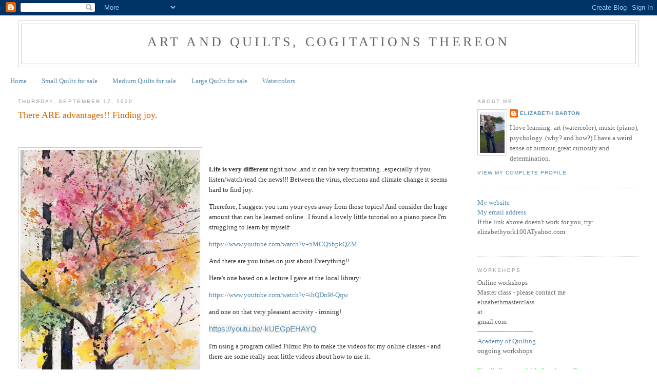

--- FILE ---
content_type: text/html; charset=UTF-8
request_url: https://elizabethbarton.blogspot.com/2020/09/
body_size: 20241
content:
<!DOCTYPE html>
<html dir='ltr'>
<head>
<link href='https://www.blogger.com/static/v1/widgets/2944754296-widget_css_bundle.css' rel='stylesheet' type='text/css'/>
<meta content='text/html; charset=UTF-8' http-equiv='Content-Type'/>
<meta content='blogger' name='generator'/>
<link href='https://elizabethbarton.blogspot.com/favicon.ico' rel='icon' type='image/x-icon'/>
<link href='http://elizabethbarton.blogspot.com/2020/09/' rel='canonical'/>
<link rel="alternate" type="application/atom+xml" title="Art and Quilts, cogitations thereon - Atom" href="https://elizabethbarton.blogspot.com/feeds/posts/default" />
<link rel="alternate" type="application/rss+xml" title="Art and Quilts, cogitations thereon - RSS" href="https://elizabethbarton.blogspot.com/feeds/posts/default?alt=rss" />
<link rel="service.post" type="application/atom+xml" title="Art and Quilts, cogitations thereon - Atom" href="https://www.blogger.com/feeds/1210759514036256082/posts/default" />
<!--Can't find substitution for tag [blog.ieCssRetrofitLinks]-->
<meta content='http://elizabethbarton.blogspot.com/2020/09/' property='og:url'/>
<meta content='Art and Quilts, cogitations thereon' property='og:title'/>
<meta content='' property='og:description'/>
<title>Art and Quilts, cogitations thereon: September 2020</title>
<style id='page-skin-1' type='text/css'><!--
/*
-----------------------------------------------
Blogger Template Style
Name:     Minima Stretch
Date:     26 Feb 2004
----------------------------------------------- */
/* Use this with templates/template-twocol.html */
body {
background:#ffffff;
margin:0;
color:#333333;
font:x-small Georgia Serif;
font-size/* */:/**/small;
font-size: /**/small;
text-align: center;
}
a:link {
color:#5588aa;
text-decoration:none;
}
a:visited {
color:#999999;
text-decoration:none;
}
a:hover {
color:#cc6600;
text-decoration:underline;
}
a img {
border-width:0;
}
/* Header
-----------------------------------------------
*/
#header-wrapper {
margin:0 2% 10px;
border:1px solid #cccccc;
}
#header {
margin: 5px;
border: 1px solid #cccccc;
text-align: center;
color:#666666;
}
#header-inner {
background-position: center;
margin-left: auto;
margin-right: auto;
}
#header h1 {
margin:5px 5px 0;
padding:15px 20px .25em;
line-height:1.2em;
text-transform:uppercase;
letter-spacing:.2em;
font: normal normal 200% Georgia, Serif;
}
#header a {
color:#666666;
text-decoration:none;
}
#header a:hover {
color:#666666;
}
#header .description {
margin:0 5px 5px;
padding:0 20px 15px;
text-transform:uppercase;
letter-spacing:.2em;
line-height: 1.4em;
font: normal normal 78% 'Trebuchet MS', Trebuchet, Arial, Verdana, Sans-serif;
color: #999999;
}
#header img {
margin-left: auto;
margin-right: auto;
}
/* Outer-Wrapper
----------------------------------------------- */
#outer-wrapper {
margin:0;
padding:10px;
text-align:left;
font: normal normal 100% Georgia, Serif;
}
#main-wrapper {
margin-left: 2%;
width: 67%;
float: left;
display: inline;       /* fix for doubling margin in IE */
word-wrap: break-word; /* fix for long text breaking sidebar float in IE */
overflow: hidden;      /* fix for long non-text content breaking IE sidebar float */
}
#sidebar-wrapper {
margin-right: 2%;
width: 25%;
float: right;
display: inline;       /* fix for doubling margin in IE */
word-wrap: break-word; /* fix for long text breaking sidebar float in IE */
overflow: hidden;      /* fix for long non-text content breaking IE sidebar float */
}
/* Headings
----------------------------------------------- */
h2 {
margin:1.5em 0 .75em;
font:normal normal 78% 'Trebuchet MS',Trebuchet,Arial,Verdana,Sans-serif;
line-height: 1.4em;
text-transform:uppercase;
letter-spacing:.2em;
color:#999999;
}
/* Posts
-----------------------------------------------
*/
h2.date-header {
margin:1.5em 0 .5em;
}
.post {
margin:.5em 0 1.5em;
border-bottom:1px dotted #cccccc;
padding-bottom:1.5em;
}
.post h3 {
margin:.25em 0 0;
padding:0 0 4px;
font-size:140%;
font-weight:normal;
line-height:1.4em;
color:#cc6600;
}
.post h3 a, .post h3 a:visited, .post h3 strong {
display:block;
text-decoration:none;
color:#cc6600;
font-weight:normal;
}
.post h3 strong, .post h3 a:hover {
color:#333333;
}
.post-body {
margin:0 0 .75em;
line-height:1.6em;
}
.post-body blockquote {
line-height:1.3em;
}
.post-footer {
margin: .75em 0;
color:#999999;
text-transform:uppercase;
letter-spacing:.1em;
font: normal normal 78% 'Trebuchet MS', Trebuchet, Arial, Verdana, Sans-serif;
line-height: 1.4em;
}
.comment-link {
margin-left:.6em;
}
.post img, table.tr-caption-container {
padding:4px;
border:1px solid #cccccc;
}
.tr-caption-container img {
border: none;
padding: 0;
}
.post blockquote {
margin:1em 20px;
}
.post blockquote p {
margin:.75em 0;
}
/* Comments
----------------------------------------------- */
#comments h4 {
margin:1em 0;
font-weight: bold;
line-height: 1.4em;
text-transform:uppercase;
letter-spacing:.2em;
color: #999999;
}
#comments-block {
margin:1em 0 1.5em;
line-height:1.6em;
}
#comments-block .comment-author {
margin:.5em 0;
}
#comments-block .comment-body {
margin:.25em 0 0;
}
#comments-block .comment-footer {
margin:-.25em 0 2em;
line-height: 1.4em;
text-transform:uppercase;
letter-spacing:.1em;
}
#comments-block .comment-body p {
margin:0 0 .75em;
}
.deleted-comment {
font-style:italic;
color:gray;
}
.feed-links {
clear: both;
line-height: 2.5em;
}
#blog-pager-newer-link {
float: left;
}
#blog-pager-older-link {
float: right;
}
#blog-pager {
text-align: center;
}
/* Sidebar Content
----------------------------------------------- */
.sidebar {
color: #666666;
line-height: 1.5em;
}
.sidebar ul {
list-style:none;
margin:0 0 0;
padding:0 0 0;
}
.sidebar li {
margin:0;
padding-top:0;
padding-right:0;
padding-bottom:.25em;
padding-left:15px;
text-indent:-15px;
line-height:1.5em;
}
.sidebar .widget, .main .widget {
border-bottom:1px dotted #cccccc;
margin:0 0 1.5em;
padding:0 0 1.5em;
}
.main .Blog {
border-bottom-width: 0;
}
/* Profile
----------------------------------------------- */
.profile-img {
float: left;
margin-top: 0;
margin-right: 5px;
margin-bottom: 5px;
margin-left: 0;
padding: 4px;
border: 1px solid #cccccc;
}
.profile-data {
margin:0;
text-transform:uppercase;
letter-spacing:.1em;
font: normal normal 78% 'Trebuchet MS', Trebuchet, Arial, Verdana, Sans-serif;
color: #999999;
font-weight: bold;
line-height: 1.6em;
}
.profile-datablock {
margin:.5em 0 .5em;
}
.profile-textblock {
margin: 0.5em 0;
line-height: 1.6em;
}
.profile-link {
font: normal normal 78% 'Trebuchet MS', Trebuchet, Arial, Verdana, Sans-serif;
text-transform: uppercase;
letter-spacing: .1em;
}
/* Footer
----------------------------------------------- */
#footer {
width:660px;
clear:both;
margin:0 auto;
padding-top:15px;
line-height: 1.6em;
text-transform:uppercase;
letter-spacing:.1em;
text-align: center;
}

--></style>
<link href='https://www.blogger.com/dyn-css/authorization.css?targetBlogID=1210759514036256082&amp;zx=ab2f3c00-bcbb-47bf-a480-0fca133f580d' media='none' onload='if(media!=&#39;all&#39;)media=&#39;all&#39;' rel='stylesheet'/><noscript><link href='https://www.blogger.com/dyn-css/authorization.css?targetBlogID=1210759514036256082&amp;zx=ab2f3c00-bcbb-47bf-a480-0fca133f580d' rel='stylesheet'/></noscript>
<meta name='google-adsense-platform-account' content='ca-host-pub-1556223355139109'/>
<meta name='google-adsense-platform-domain' content='blogspot.com'/>

</head>
<body>
<div class='navbar section' id='navbar'><div class='widget Navbar' data-version='1' id='Navbar1'><script type="text/javascript">
    function setAttributeOnload(object, attribute, val) {
      if(window.addEventListener) {
        window.addEventListener('load',
          function(){ object[attribute] = val; }, false);
      } else {
        window.attachEvent('onload', function(){ object[attribute] = val; });
      }
    }
  </script>
<div id="navbar-iframe-container"></div>
<script type="text/javascript" src="https://apis.google.com/js/platform.js"></script>
<script type="text/javascript">
      gapi.load("gapi.iframes:gapi.iframes.style.bubble", function() {
        if (gapi.iframes && gapi.iframes.getContext) {
          gapi.iframes.getContext().openChild({
              url: 'https://www.blogger.com/navbar/1210759514036256082?origin\x3dhttps://elizabethbarton.blogspot.com',
              where: document.getElementById("navbar-iframe-container"),
              id: "navbar-iframe"
          });
        }
      });
    </script><script type="text/javascript">
(function() {
var script = document.createElement('script');
script.type = 'text/javascript';
script.src = '//pagead2.googlesyndication.com/pagead/js/google_top_exp.js';
var head = document.getElementsByTagName('head')[0];
if (head) {
head.appendChild(script);
}})();
</script>
</div></div>
<div id='outer-wrapper'><div id='wrap2'>
<!-- skip links for text browsers -->
<span id='skiplinks' style='display:none;'>
<a href='#main'>skip to main </a> |
      <a href='#sidebar'>skip to sidebar</a>
</span>
<div id='header-wrapper'>
<div class='header section' id='header'><div class='widget Header' data-version='1' id='Header1'>
<div id='header-inner'>
<div class='titlewrapper'>
<h1 class='title'>
<a href='https://elizabethbarton.blogspot.com/'>
Art and Quilts, cogitations thereon
</a>
</h1>
</div>
<div class='descriptionwrapper'>
<p class='description'><span>
</span></p>
</div>
</div>
</div></div>
</div>
<div id='content-wrapper'>
<div id='crosscol-wrapper' style='text-align:center'>
<div class='crosscol section' id='crosscol'><div class='widget PageList' data-version='1' id='PageList1'>
<h2>Pages</h2>
<div class='widget-content'>
<ul>
<li>
<a href='https://elizabethbarton.blogspot.com/'>Home</a>
</li>
<li>
<a href='https://elizabethbarton.blogspot.com/p/small-art-quilt-store.html'>Small Quilts for sale</a>
</li>
<li>
<a href='https://elizabethbarton.blogspot.com/p/medium-art-quilt-store.html'>Medium  Quilts for sale</a>
</li>
<li>
<a href='https://elizabethbarton.blogspot.com/p/larger-art-quilt-store.html'>Large Quilts for sale</a>
</li>
<li>
<a href='https://elizabethbarton.blogspot.com/p/watercolors.html'>Watercolors</a>
</li>
</ul>
<div class='clear'></div>
</div>
</div></div>
</div>
<div id='main-wrapper'>
<div class='main section' id='main'><div class='widget Blog' data-version='1' id='Blog1'>
<div class='blog-posts hfeed'>

          <div class="date-outer">
        
<h2 class='date-header'><span>Thursday, September 17, 2020</span></h2>

          <div class="date-posts">
        
<div class='post-outer'>
<div class='post hentry uncustomized-post-template' itemprop='blogPost' itemscope='itemscope' itemtype='http://schema.org/BlogPosting'>
<meta content='https://blogger.googleusercontent.com/img/b/R29vZ2xl/AVvXsEiJ_WruZ2jixYmByMhPKYPWNLafO1XyBupCdcA66BBVaLWIu07R9Vw5SmQOqcVYLDs1GxfvK6GDS6YtkIHquQgLvyYC6STG7MFyQl8mcoc27xgqeT88DgbluG7fEL4RfCgrbojrXpMJiwA/w349-h448/IMG_2518.jpg' itemprop='image_url'/>
<meta content='1210759514036256082' itemprop='blogId'/>
<meta content='5879318401229896172' itemprop='postId'/>
<a name='5879318401229896172'></a>
<h3 class='post-title entry-title' itemprop='name'>
<a href='https://elizabethbarton.blogspot.com/2020/09/there-are-advantages-finding-joy.html'>There ARE advantages!! Finding joy.</a>
</h3>
<div class='post-header'>
<div class='post-header-line-1'></div>
</div>
<div class='post-body entry-content' id='post-body-5879318401229896172' itemprop='description articleBody'>
<p>&nbsp;</p><div class="separator" style="clear: both; text-align: center;"><a href="https://blogger.googleusercontent.com/img/b/R29vZ2xl/AVvXsEiJ_WruZ2jixYmByMhPKYPWNLafO1XyBupCdcA66BBVaLWIu07R9Vw5SmQOqcVYLDs1GxfvK6GDS6YtkIHquQgLvyYC6STG7MFyQl8mcoc27xgqeT88DgbluG7fEL4RfCgrbojrXpMJiwA/s2048/IMG_2518.jpg" style="clear: left; float: left; margin-bottom: 1em; margin-right: 1em;"><img border="0" data-original-height="2048" data-original-width="1592" height="448" src="https://blogger.googleusercontent.com/img/b/R29vZ2xl/AVvXsEiJ_WruZ2jixYmByMhPKYPWNLafO1XyBupCdcA66BBVaLWIu07R9Vw5SmQOqcVYLDs1GxfvK6GDS6YtkIHquQgLvyYC6STG7MFyQl8mcoc27xgqeT88DgbluG7fEL4RfCgrbojrXpMJiwA/w349-h448/IMG_2518.jpg" width="349" /></a></div><br /><p></p><p><b>Life is very different </b>right now...and it can be very frustrating...especially if you listen/watch/read the news!!! Between the virus, elections and climate change it seems hard to find joy.</p><p>Therefore, I suggest you turn your eyes away from those topics! And consider the huge amount that can be learned online.&nbsp; I found a lovely little tutorial on a piano piece I'm struggling to learn by myself:</p><p><a href="https://www.youtube.com/watch?v=5MCQ5hpkQZM">https://www.youtube.com/watch?v=5MCQ5hpkQZM</a></p><p>And there are you tubes on just about Everything!!</p><p>Here's one based on a lecture I gave at the local library:</p><p><a href="https://www.youtube.com/watch?v=ihQDn9f-Qqw">https://www.youtube.com/watch?v=ihQDn9f-Qqw</a></p><p>and one on that very pleasant activity - ironing!</p><p><a class="style-scope ytcp-video-info" href="https://youtu.be/-kUEGpEHAYQ" style="background-color: #f4f4f4; font-family: Roboto, Noto, sans-serif; font-size: 15px; text-decoration-line: none; white-space: nowrap;" target="_blank">https://youtu.be/-kUEGpEHAYQ</a></p><p>I'm using a program called Filmic Pro to make the videos for my online classes - and there are some really neat little videos about how to use it.&nbsp;&nbsp;</p><p>But you know...there are actual advantages to being so restricted in one's life!!!</p><p>Both my daughters had horrible commutes to work (one in New York, one in Atlanta - cities notorious for traffic) -&nbsp; and now they're working from home and have two extra hours to the day...as well as less stress.</p><p>Cities are realizing that outdoor dining is much safer than indoor...and very popular! anyone who's visited Paris know that the outdoor cafes are immensely popular and busy everywhere...and so much better for people watching.</p><p>I used to work in a big health Center, they built a new one..I said make sure the windows open - oh no ,they said, the architects don't like that!!!&nbsp; much better to have controlled air!! ha!! now they know that the safest air of all is....outside air!&nbsp;&nbsp;</p><p>Another advantage: we're eating much more healthily, we get local produce (including mushrooms) delivered from local farms. Fast food is DEATH!!!&nbsp; And as a Vegan I could rarely find anything palatable at the local restaurants anyway.&nbsp;&nbsp;</p><br /><table align="center" cellpadding="0" cellspacing="0" class="tr-caption-container" style="margin-left: auto; margin-right: auto;"><tbody><tr><td style="text-align: center;"><a href="https://blogger.googleusercontent.com/img/b/R29vZ2xl/AVvXsEgS7DAzlOJ7jbKlY4sivNN5oi1DVO9KYTlW1Ts0PUkElzEad204y0PY5R0YlFNV8-jm7-_aUJuQlA3Ud6h_9Wz9HhOFXwGGgoqzRAfIsnCZ1F13ahpem1-DGYq3_NBsY7C4hafyL0xip28/s2048/IMG_2839.JPG" style="margin-left: auto; margin-right: auto;"><img border="0" data-original-height="1536" data-original-width="2048" height="300" src="https://blogger.googleusercontent.com/img/b/R29vZ2xl/AVvXsEgS7DAzlOJ7jbKlY4sivNN5oi1DVO9KYTlW1Ts0PUkElzEad204y0PY5R0YlFNV8-jm7-_aUJuQlA3Ud6h_9Wz9HhOFXwGGgoqzRAfIsnCZ1F13ahpem1-DGYq3_NBsY7C4hafyL0xip28/w400-h300/IMG_2839.JPG" width="400" /></a></td></tr><tr><td class="tr-caption" style="text-align: center;">Even the mushrooms are Socially distanced in the park!<br /></td></tr></tbody></table><br /><div class="separator" style="clear: both; text-align: center;"><br /></div><div class="separator" style="clear: both; text-align: center;"><span style="text-align: left;">I really missed dancing...but then discovered it is perfectly possible to dance at home.&nbsp; Plus I get to choose the music!&nbsp; No more hackneyed Country and Western for me, I never have to listen to that awful Possum song again!!&nbsp; No more tired swing tunes from the 40s - you can swing to anything!</span></div><p>In fact, I've discovered the very best music to dance to is........ Bach.&nbsp; Try it!!!&nbsp;&nbsp;</p><p>I was missing people....so I took my Bach to the Park!&nbsp; and a group of us...8 feet apart...now dance to Bach every wednesday morning - you are welcome to come and join us!&nbsp; If you hold your breath and ask them to hold theirs...you can even get a quick hug too!&nbsp; Bach and hugs!!! This is bliss!</p><p>I have ten online classes right now with <a href="http://www.academyofquilting.com">www.academyofquilting.com</a>&nbsp; - I asked the Dean to make them all available, you don't have to wait to join a class.&nbsp;</p><p>Also, while playing around with the fabric I had at home (although I did sin a bit with online ordering from Mood fabrics in New York!) I came up with a really neat idea for a bed quilt.&nbsp; Ever so easy, but..it also illustrates all the basic design principles.&nbsp; I'm filming it now...will let ya'll know when it's done.&nbsp; It will just be a short fun class, maybe 3 lessons.</p><p>So very many ways to find joy.</p><p>Please write and tell me what you have discovered...the positive side of our trying times.</p><p>And, if you have been, thanks for reading!!</p><p>Elizabeth</p><p><br /></p><p><br /></p><p><br /></p><p><br /></p><p><br /></p><p><b><br /></b></p><p><b><br /></b></p><p><b><br /></b></p><p><b><br /></b></p><p><br /></p>
<div style='clear: both;'></div>
</div>
<div class='post-footer'>
<div class='post-footer-line post-footer-line-1'>
<span class='post-author vcard'>
Posted by
<span class='fn' itemprop='author' itemscope='itemscope' itemtype='http://schema.org/Person'>
<meta content='https://www.blogger.com/profile/13928615247903165719' itemprop='url'/>
<a class='g-profile' href='https://www.blogger.com/profile/13928615247903165719' rel='author' title='author profile'>
<span itemprop='name'>Elizabeth Barton</span>
</a>
</span>
</span>
<span class='post-timestamp'>
at
<meta content='http://elizabethbarton.blogspot.com/2020/09/there-are-advantages-finding-joy.html' itemprop='url'/>
<a class='timestamp-link' href='https://elizabethbarton.blogspot.com/2020/09/there-are-advantages-finding-joy.html' rel='bookmark' title='permanent link'><abbr class='published' itemprop='datePublished' title='2020-09-17T09:11:00-07:00'>9:11&#8239;AM</abbr></a>
</span>
<span class='post-comment-link'>
<a class='comment-link' href='https://www.blogger.com/comment/fullpage/post/1210759514036256082/5879318401229896172' onclick=''>
4 comments:
  </a>
</span>
<span class='post-icons'>
<span class='item-control blog-admin pid-97910064'>
<a href='https://www.blogger.com/post-edit.g?blogID=1210759514036256082&postID=5879318401229896172&from=pencil' title='Edit Post'>
<img alt='' class='icon-action' height='18' src='https://resources.blogblog.com/img/icon18_edit_allbkg.gif' width='18'/>
</a>
</span>
</span>
<div class='post-share-buttons goog-inline-block'>
</div>
</div>
<div class='post-footer-line post-footer-line-2'>
<span class='post-labels'>
</span>
</div>
<div class='post-footer-line post-footer-line-3'>
<span class='post-location'>
</span>
</div>
</div>
</div>
</div>

          </div></div>
        

          <div class="date-outer">
        
<h2 class='date-header'><span>Friday, September 4, 2020</span></h2>

          <div class="date-posts">
        
<div class='post-outer'>
<div class='post hentry uncustomized-post-template' itemprop='blogPost' itemscope='itemscope' itemtype='http://schema.org/BlogPosting'>
<meta content='https://blogger.googleusercontent.com/img/b/R29vZ2xl/AVvXsEiVzwr3LtAu3Q0YkINZEihJNtLoPyniJzxVjGSzvTzTx44m1ETfVlNaU8ZyAM7wXP_F6opLJ1aAGuz41-vQzBNG1CBSLDJ_R62u9owDNA8cN7k6Pp5FwkeF9XXxjJRGFg1XYlibQ6y_okc/s640/IMG_2721.JPG' itemprop='image_url'/>
<meta content='1210759514036256082' itemprop='blogId'/>
<meta content='3851340461359126696' itemprop='postId'/>
<a name='3851340461359126696'></a>
<h3 class='post-title entry-title' itemprop='name'>
<a href='https://elizabethbarton.blogspot.com/2020/09/decluttering-in-time-of-plague.html'>decluttering in the time of the plague</a>
</h3>
<div class='post-header'>
<div class='post-header-line-1'></div>
</div>
<div class='post-body entry-content' id='post-body-3851340461359126696' itemprop='description articleBody'>
<p>&nbsp;oh my Lord are you fed up with decluttering??? I know I am!</p><p>at first i thought...stay home and stay safe ...what a wonderful chance to do the death cleaning I've always wanted to achieve!</p><p>BUT that was before I tried to tackle the clutter in a house where 4-6 people have lived and collected and collected and stored and stored for 31 years!!&nbsp; A house with not only at least two large closets in every room, but also masses of roof space!!</p><p>However, sometimes amidst the clutter you come across things you'd forgotten about!</p><p>i found all the antique quilt tops I'd collected many years ago...I do want to finish one of them!&nbsp; it's a raucous orange!!&nbsp; which will look wonderful in my blue North facing bedroom...</p><p>the best way to judge the age of an old quilt top is by the fabric...I think this one will be mid 20th century</p><p></p><div class="separator" style="clear: both; text-align: center;"><a href="https://blogger.googleusercontent.com/img/b/R29vZ2xl/AVvXsEiVzwr3LtAu3Q0YkINZEihJNtLoPyniJzxVjGSzvTzTx44m1ETfVlNaU8ZyAM7wXP_F6opLJ1aAGuz41-vQzBNG1CBSLDJ_R62u9owDNA8cN7k6Pp5FwkeF9XXxjJRGFg1XYlibQ6y_okc/s2048/IMG_2721.JPG" style="margin-left: 1em; margin-right: 1em;"><img border="0" data-original-height="1536" data-original-width="2048" src="https://blogger.googleusercontent.com/img/b/R29vZ2xl/AVvXsEiVzwr3LtAu3Q0YkINZEihJNtLoPyniJzxVjGSzvTzTx44m1ETfVlNaU8ZyAM7wXP_F6opLJ1aAGuz41-vQzBNG1CBSLDJ_R62u9owDNA8cN7k6Pp5FwkeF9XXxjJRGFg1XYlibQ6y_okc/s640/IMG_2721.JPG" width="640" /></a></div><br />.but that leaves me with about 5 I'd like to sell...plus a couple of dozen feed sacks...and a stack of blocks!!!<p></p><p>Making clothes and quilts from feed sacks became popular in the depression era...here's a good article about it:&nbsp;<a href="https://slate.com/human-interest/2017/07/how-depression-era-women-made-dresses-out-of-chicken-feed.html">https://slate.com/human-interest/2017/07/how-depression-era-women-made-dresses-out-of-chicken-feed.html</a></p><p>The top below, however, is made from old shirts cut up...another way for women to be creative even though their resources were extremely limited...</p><p>I like the little funky mixes of fabric.</p><div class="separator" style="clear: both; text-align: center;"><a href="https://blogger.googleusercontent.com/img/b/R29vZ2xl/AVvXsEiaYUhkv9jTOY4wIQXARJR5VsP769yNHWhoWLqvsFidBu0Z6l_pgfpAiJJ7lBYFUKXEuDlwladTPsdc4iLZAkheYpB8Z3UxWd4mkBl6tZ1YxR5vEohMu9MDxR5rCGfLL9MaVMboqvVT358/s2048/IMG_2723.JPG" style="margin-left: 1em; margin-right: 1em;"><img border="0" data-original-height="1536" data-original-width="2048" src="https://blogger.googleusercontent.com/img/b/R29vZ2xl/AVvXsEiaYUhkv9jTOY4wIQXARJR5VsP769yNHWhoWLqvsFidBu0Z6l_pgfpAiJJ7lBYFUKXEuDlwladTPsdc4iLZAkheYpB8Z3UxWd4mkBl6tZ1YxR5vEohMu9MDxR5rCGfLL9MaVMboqvVT358/s640/IMG_2723.JPG" width="640" /></a></div><br /><div class="separator" style="clear: both; text-align: center;"><a href="https://blogger.googleusercontent.com/img/b/R29vZ2xl/AVvXsEj0mB8Su7BvXN9-L36dSF6Ud268nXN__jvGWgLuawreFXg85PPjEWsLHayIHmEUXjiaMSxkDDQs3GGzBNbTD06JW32aNa4haSmPI31RXEWTAtUMOtwnL7TbGZxfY9HJJBOtww8oukklirA/s2048/IMG_2724.JPG" style="margin-left: 1em; margin-right: 1em;"><img border="0" data-original-height="1536" data-original-width="2048" src="https://blogger.googleusercontent.com/img/b/R29vZ2xl/AVvXsEj0mB8Su7BvXN9-L36dSF6Ud268nXN__jvGWgLuawreFXg85PPjEWsLHayIHmEUXjiaMSxkDDQs3GGzBNbTD06JW32aNa4haSmPI31RXEWTAtUMOtwnL7TbGZxfY9HJJBOtww8oukklirA/s640/IMG_2724.JPG" width="640" /></a></div><br /><p><br /></p><p>The tops are laid out on a queen size bed by the way...my new air bed!!! LOVE air beds!&nbsp; I shall never buy a mattress again...apart from anything else you can move these so easily.&nbsp; and about a tenth of the cost...however..don't invite your daughter and her partner and her large dog to play and sleep on one all together!!!! pffffffffffff..........</p><div class="separator" style="clear: both; text-align: center;"><br /></div><br /><div class="separator" style="clear: both; text-align: center;"><a href="https://blogger.googleusercontent.com/img/b/R29vZ2xl/AVvXsEhMiq1h1A-I24L8qm7Gztg-WGCvKK-4tbBd7IrGhtTt3X-oCbkUCR-bt38PwwKy3RKuleetkjLDVZErqOiak8WuDQVmaHxdtBxBzvRI1ury5RZmQlYbwLJeePsUBNqF2yaHs3pMK1u7w1A/s2048/IMG_2872.JPG" style="margin-left: 1em; margin-right: 1em;"><img border="0" data-original-height="2048" data-original-width="1536" height="640" src="https://blogger.googleusercontent.com/img/b/R29vZ2xl/AVvXsEhMiq1h1A-I24L8qm7Gztg-WGCvKK-4tbBd7IrGhtTt3X-oCbkUCR-bt38PwwKy3RKuleetkjLDVZErqOiak8WuDQVmaHxdtBxBzvRI1ury5RZmQlYbwLJeePsUBNqF2yaHs3pMK1u7w1A/s640/IMG_2872.JPG" /></a></div><div><br /></div>An old grandmother's flower garden pattern...many of the flowers are feed sack material...these are hand stitched...<div><br /><div class="separator" style="clear: both; text-align: center;"><a href="https://blogger.googleusercontent.com/img/b/R29vZ2xl/AVvXsEiyjE0MhQBITVHdcuL_5MoV-pRccorUkzSqarLKxI9YUEr89aXf5sY_w_NWO-zlQM7VFyaM0XQvpb9lcugJUtUgH9fglJc1xRcRsYN-KYrhg2u_7QzZAocZYB5bLv4XlWlZGcGZb-Quo-0/s2048/IMG_2871.JPG" style="margin-left: 1em; margin-right: 1em;"><img border="0" data-original-height="1536" data-original-width="2048" src="https://blogger.googleusercontent.com/img/b/R29vZ2xl/AVvXsEiyjE0MhQBITVHdcuL_5MoV-pRccorUkzSqarLKxI9YUEr89aXf5sY_w_NWO-zlQM7VFyaM0XQvpb9lcugJUtUgH9fglJc1xRcRsYN-KYrhg2u_7QzZAocZYB5bLv4XlWlZGcGZb-Quo-0/s320/IMG_2871.JPG" width="320" /></a></div><br /><div class="separator" style="clear: both; text-align: center;"><a href="https://blogger.googleusercontent.com/img/b/R29vZ2xl/AVvXsEhAVNjR0E9WFiJ_B81QdBQCfkgqjfdSJZ1pBDeORp1Z9HgPjrMIQoXThFpzZpudZ5tLYwoYFUF2xhGmb-7qLk1_nyHRz2RfJbBb1A7zqC5c7piJO5_wMC9JllcuDwsl-9PCPtwTk7JCYvw/s2048/IMG_2873.JPG" style="margin-left: 1em; margin-right: 1em;"><img border="0" data-original-height="2048" data-original-width="1536" height="320" src="https://blogger.googleusercontent.com/img/b/R29vZ2xl/AVvXsEhAVNjR0E9WFiJ_B81QdBQCfkgqjfdSJZ1pBDeORp1Z9HgPjrMIQoXThFpzZpudZ5tLYwoYFUF2xhGmb-7qLk1_nyHRz2RfJbBb1A7zqC5c7piJO5_wMC9JllcuDwsl-9PCPtwTk7JCYvw/s320/IMG_2873.JPG" /></a></div><br /><div class="separator" style="clear: both; text-align: center;"><br /></div><div class="separator" style="clear: both; text-align: center;">Here's another really lively one...I love the way the rather severe blocks seem to float on the flowers!!!</div><br /><br /><div class="separator" style="clear: both; text-align: center;"><a href="https://blogger.googleusercontent.com/img/b/R29vZ2xl/AVvXsEhMta5OlqHhnIgwVhQsVM9SHlnZAiJpRsAI0hzSaPfLJVEyDQRXeiDH2t0gY6BCUhpb1VVFZFWJpnx6YTPa_KEOlwyYXlqN-Vy1G2lLTCk9cAc1o0-LD8F6UkxJM3eF9qMpendELoQoilQ/s2048/IMG_2869.JPG" style="margin-left: 1em; margin-right: 1em;"><img border="0" data-original-height="2048" data-original-width="1536" height="640" src="https://blogger.googleusercontent.com/img/b/R29vZ2xl/AVvXsEhMta5OlqHhnIgwVhQsVM9SHlnZAiJpRsAI0hzSaPfLJVEyDQRXeiDH2t0gY6BCUhpb1VVFZFWJpnx6YTPa_KEOlwyYXlqN-Vy1G2lLTCk9cAc1o0-LD8F6UkxJM3eF9qMpendELoQoilQ/s640/IMG_2869.JPG" /></a></div><br /><div class="separator" style="clear: both; text-align: center;"><img border="0" data-original-height="2048" data-original-width="1536" height="640" src="https://blogger.googleusercontent.com/img/b/R29vZ2xl/AVvXsEh0xVfJFbNV7DGFfTaIJzDY0uiuvom79cw5vKJoRq70cAGUzsDog42R0oliamRvCgSy1sGILo8-O1XyxpiagAESCyAILKotbIkF4zLAB3ZWlmSKBrgGLzJ3-Q2Oxz5kXz3ZDqQRroyvsRY/s640/IMG_2870.JPG" style="text-align: left;" /><a href="https://blogger.googleusercontent.com/img/b/R29vZ2xl/AVvXsEhe56-wHF8yqYCT5zomw0y9QSL6wHZz9UnrIUNWFBKf6x9bi0PvdU3e2nphZHAPfaT39GxRVKrAJxM-VyoRzoLw_pX-U48Qd8hRUppg15wc-4vqcNDO6ArE02fh0gLT-mPGS2WvZe9eXr4/s2048/IMG_2868.JPG" style="margin-left: 1em; margin-right: 1em;"><img border="0" data-original-height="1536" data-original-width="2048" src="https://blogger.googleusercontent.com/img/b/R29vZ2xl/AVvXsEhe56-wHF8yqYCT5zomw0y9QSL6wHZz9UnrIUNWFBKf6x9bi0PvdU3e2nphZHAPfaT39GxRVKrAJxM-VyoRzoLw_pX-U48Qd8hRUppg15wc-4vqcNDO6ArE02fh0gLT-mPGS2WvZe9eXr4/s640/IMG_2868.JPG" width="640" /></a></div><div><br /></div><div><br /></div>The one below is small but very elegant in its crispness...probably a little older.just one little hole though...<br /><br /><div class="separator" style="clear: both; text-align: center;"><a href="https://blogger.googleusercontent.com/img/b/R29vZ2xl/AVvXsEhQv6_gVTRYR4ZFCCWH4sxkVRagpIytbMYECihR3-Ia5QQuLnX2VRHxbZPAuSnip4kt-BKaEKrXfr3dRH_bn9llWjl14P3LKb2-3IVx7W7oRT6NohM7a_CGvFnmUGyZVZec7c7OF0YkQ2o/s2048/IMG_2865.JPG" style="margin-left: 1em; margin-right: 1em;"><img border="0" data-original-height="2048" data-original-width="1536" height="640" src="https://blogger.googleusercontent.com/img/b/R29vZ2xl/AVvXsEhQv6_gVTRYR4ZFCCWH4sxkVRagpIytbMYECihR3-Ia5QQuLnX2VRHxbZPAuSnip4kt-BKaEKrXfr3dRH_bn9llWjl14P3LKb2-3IVx7W7oRT6NohM7a_CGvFnmUGyZVZec7c7OF0YkQ2o/s640/IMG_2865.JPG" /></a></div><br /><div class="separator" style="clear: both; text-align: center;"><a href="https://blogger.googleusercontent.com/img/b/R29vZ2xl/AVvXsEjgH2QdBEESJBxfiZJ1Wv8s_yFVC-mT-dh5Bx93_t51loOsWo5YRr9EnIOz2zRBO_fB2S9RE2w2x1Z5Tgbdk-QaWTM-5KcZ31j7vrmcLQl7NxYK67laXEoKqTGKmHeetvlRND4HdUMdcbc/s2048/IMG_2864.JPG" style="margin-left: 1em; margin-right: 1em;"><img border="0" data-original-height="1536" data-original-width="2048" src="https://blogger.googleusercontent.com/img/b/R29vZ2xl/AVvXsEjgH2QdBEESJBxfiZJ1Wv8s_yFVC-mT-dh5Bx93_t51loOsWo5YRr9EnIOz2zRBO_fB2S9RE2w2x1Z5Tgbdk-QaWTM-5KcZ31j7vrmcLQl7NxYK67laXEoKqTGKmHeetvlRND4HdUMdcbc/s640/IMG_2864.JPG" width="640" /></a><img border="0" data-original-height="2048" data-original-width="1536" height="640" src="https://blogger.googleusercontent.com/img/b/R29vZ2xl/AVvXsEjaolQWUDrY4UbtqrnqOdRmjDpbEbdIfQ807lPIhj1MfblKl8dJqZscMId42_h0oIpQkNhyf-Tsz_ry_9iIVcpRN-Rjq2-R4JXwfSgT_Q59HmMr5y6MHq9VMdyzxTKbX9sf48m2-gnkOSc/s640/IMG_2866.JPG" style="text-align: left;" /></div><div><br /></div><div>And this one never got finished!!&nbsp; it would have been huge!&nbsp; but I kinda like the fact that the center is now off center!!!!</div><div><br /></div><br /><div class="separator" style="clear: both; text-align: center;"><a href="https://blogger.googleusercontent.com/img/b/R29vZ2xl/AVvXsEjmPWKySjHoYcpWxLkfYNMiIe0j9EMTSPGXyk_zz_vHq0QA-R348_RNKixErLq13g5frSVKKNTAs4NzVaJmFUeKr2H63tElfA7PCgzmrOA6GUxi2caEsv2a3Zc5zzzj40WizciobyQMeLk/s2048/IMG_2863.JPG" style="margin-left: 1em; margin-right: 1em;"><img border="0" data-original-height="2048" data-original-width="1536" height="640" src="https://blogger.googleusercontent.com/img/b/R29vZ2xl/AVvXsEjmPWKySjHoYcpWxLkfYNMiIe0j9EMTSPGXyk_zz_vHq0QA-R348_RNKixErLq13g5frSVKKNTAs4NzVaJmFUeKr2H63tElfA7PCgzmrOA6GUxi2caEsv2a3Zc5zzzj40WizciobyQMeLk/s640/IMG_2863.JPG" /></a></div><br /><div class="separator" style="clear: both; text-align: center;"><br /></div>So if you're interested, contact me at elizabethyork100 AT yahoo dot com...</div><div>but also please comment on what you have done with these fascinating old tops..and also if you know what the feedsacks and old blocks actually sell for right now....I'd be most curious.</div><div>and what you found when you were at home de-cluttering thanks to the virus!!</div><div><br /></div><div>and so...back to death cleaning!!!!not that I'm planning on dying imminently!</div><div><br /></div><div>and, if you have been, thanks for reading...</div><div>take care!!&nbsp; but remember to have fun too....</div><div>Elizabeth<br /><div class="separator" style="clear: both; text-align: center;"><br /></div><br /><div class="separator" style="clear: both; text-align: center;"><br /></div><br /><p></p></div>
<div style='clear: both;'></div>
</div>
<div class='post-footer'>
<div class='post-footer-line post-footer-line-1'>
<span class='post-author vcard'>
Posted by
<span class='fn' itemprop='author' itemscope='itemscope' itemtype='http://schema.org/Person'>
<meta content='https://www.blogger.com/profile/13928615247903165719' itemprop='url'/>
<a class='g-profile' href='https://www.blogger.com/profile/13928615247903165719' rel='author' title='author profile'>
<span itemprop='name'>Elizabeth Barton</span>
</a>
</span>
</span>
<span class='post-timestamp'>
at
<meta content='http://elizabethbarton.blogspot.com/2020/09/decluttering-in-time-of-plague.html' itemprop='url'/>
<a class='timestamp-link' href='https://elizabethbarton.blogspot.com/2020/09/decluttering-in-time-of-plague.html' rel='bookmark' title='permanent link'><abbr class='published' itemprop='datePublished' title='2020-09-04T07:35:00-07:00'>7:35&#8239;AM</abbr></a>
</span>
<span class='post-comment-link'>
<a class='comment-link' href='https://www.blogger.com/comment/fullpage/post/1210759514036256082/3851340461359126696' onclick=''>
4 comments:
  </a>
</span>
<span class='post-icons'>
<span class='item-control blog-admin pid-97910064'>
<a href='https://www.blogger.com/post-edit.g?blogID=1210759514036256082&postID=3851340461359126696&from=pencil' title='Edit Post'>
<img alt='' class='icon-action' height='18' src='https://resources.blogblog.com/img/icon18_edit_allbkg.gif' width='18'/>
</a>
</span>
</span>
<div class='post-share-buttons goog-inline-block'>
</div>
</div>
<div class='post-footer-line post-footer-line-2'>
<span class='post-labels'>
</span>
</div>
<div class='post-footer-line post-footer-line-3'>
<span class='post-location'>
</span>
</div>
</div>
</div>
</div>

        </div></div>
      
</div>
<div class='blog-pager' id='blog-pager'>
<span id='blog-pager-newer-link'>
<a class='blog-pager-newer-link' href='https://elizabethbarton.blogspot.com/search?updated-max=2021-01-07T06:35:00-08:00&amp;max-results=7&amp;reverse-paginate=true' id='Blog1_blog-pager-newer-link' title='Newer Posts'>Newer Posts</a>
</span>
<span id='blog-pager-older-link'>
<a class='blog-pager-older-link' href='https://elizabethbarton.blogspot.com/search?updated-max=2020-09-04T07:35:00-07:00&amp;max-results=7' id='Blog1_blog-pager-older-link' title='Older Posts'>Older Posts</a>
</span>
<a class='home-link' href='https://elizabethbarton.blogspot.com/'>Home</a>
</div>
<div class='clear'></div>
<div class='blog-feeds'>
<div class='feed-links'>
Subscribe to:
<a class='feed-link' href='https://elizabethbarton.blogspot.com/feeds/posts/default' target='_blank' type='application/atom+xml'>Comments (Atom)</a>
</div>
</div>
</div></div>
</div>
<div id='sidebar-wrapper'>
<div class='sidebar section' id='sidebar'><div class='widget Profile' data-version='1' id='Profile1'>
<h2>About Me</h2>
<div class='widget-content'>
<a href='https://www.blogger.com/profile/13928615247903165719'><img alt='My photo' class='profile-img' height='80' src='//blogger.googleusercontent.com/img/b/R29vZ2xl/AVvXsEhxhF2NSg9uJ8iknoQUG7rhZNr18kvEWKjEax8G1RiUneE2YPEbRsaWYHHsC7na4mGQR6ffZp85DrXo-B5K3Fn7rf1Z9Vx1P2gdvkGrF6g4-FF9Tw-zc4tn55lHut9CTA/s113-r/*' width='48'/></a>
<dl class='profile-datablock'>
<dt class='profile-data'>
<a class='profile-name-link g-profile' href='https://www.blogger.com/profile/13928615247903165719' rel='author' style='background-image: url(//www.blogger.com/img/logo-16.png);'>
Elizabeth Barton
</a>
</dt>
<dd class='profile-data'>
</dd>
<dd class='profile-textblock'>I love learning: art (watercolor), music (piano), psychology. (why? and how?)
 I have a weird sense of humour,  
 great curiosity and determination.</dd>
</dl>
<a class='profile-link' href='https://www.blogger.com/profile/13928615247903165719' rel='author'>View my complete profile</a>
<div class='clear'></div>
</div>
</div><div class='widget Text' data-version='1' id='Text3'>
<div class='widget-content'>
<a href="http://www.elizabethbarton.com/">My website</a><div><a href="mailto:elizabethyork100@yahoo.com">My email address</a></div><div>If the link above doesn't work for you, try:</div><div>elizabethyork100ATyahoo.com<br /><br /></div>
</div>
<div class='clear'></div>
</div><div class='widget Text' data-version='1' id='Text4'>
<h2 class='title'>Workshops</h2>
<div class='widget-content'>
<span style="font-size: 100%;font-size:100%;">Online workshops </span><div size="3">Master class - please contact me</div><div size="3">elizabethmasterclass</div><div size="3">at</div><div size="3">gmail.com</div><div size="3">---------------------------<br /> <a href="http://www.academyofquilting.com/">Academy of Quilting</a><br />ongoing workshops</div><div  style="font-size: 100%;font-size:100%;"><span =""  style="font-size:100%;"><br /><span style="color:#33ff33;">Now!! all are available "on demand"</span></span></div><div =""  style="font-size:100%;"><span =""  style="font-size:100%;">______________</span></div>
</div>
<div class='clear'></div>
</div><div class='widget Image' data-version='1' id='Image2'>
<h2>Working In A Series</h2>
<div class='widget-content'>
<a href='mailto:eisbarton@gmail.com'>
<img alt='Working In A Series' height='242' id='Image2_img' src='https://blogger.googleusercontent.com/img/b/R29vZ2xl/AVvXsEiIEYg8HPqcN5EUHGVfUX3VWKigFiPMgzqm44uy55zX3o-S2L2J3TxbQCJpLEyhLMg0g2dNQ0tdehWDFeCmTyerSGcW88DBeFjAPixWBmimSFhha5ezPm1hH2wX60lt-F325Eb6V8oNRjU/s1600/bk2.jpg' width='187'/>
</a>
<br/>
<span class='caption'>available from me, or your local quilt store</span>
</div>
<div class='clear'></div>
</div><div class='widget Image' data-version='1' id='Image1'>
<h2>Inspired to Design; Seven Steps to Successful Quilts</h2>
<div class='widget-content'>
<a href='mailto:eisbarton@gmail.com'>
<img alt='Inspired to Design; Seven Steps to Successful Quilts' height='143' id='Image1_img' src='https://blogger.googleusercontent.com/img/b/R29vZ2xl/AVvXsEi2Bd88gkO__-CSenLOK_eDOxI0kSeO4B-ptzxDvCzkqdpHO67h240IpD0AiOOcscDaqIQJTibGSiE4fuTN_gms21o6tSvITfFA0Cit0XB4Ql2flIx5bSR7Mvi2VPdZLVfdX2pFI4uZRI4/s195/inspired+to+d.jpg' width='108'/>
</a>
<br/>
<span class='caption'>available directly from me (signed, dedicated!), or from your local quilt store, or online.</span>
</div>
<div class='clear'></div>
</div><div class='widget Subscribe' data-version='1' id='Subscribe2'>
<div style='white-space:nowrap'>
<h2 class='title'>feed://feeds.feedburner.com/elizabethbarton</h2>
<div class='widget-content'>
<div class='subscribe-wrapper subscribe-type-POST'>
<div class='subscribe expanded subscribe-type-POST' id='SW_READER_LIST_Subscribe2POST' style='display:none;'>
<div class='top'>
<span class='inner' onclick='return(_SW_toggleReaderList(event, "Subscribe2POST"));'>
<img class='subscribe-dropdown-arrow' src='https://resources.blogblog.com/img/widgets/arrow_dropdown.gif'/>
<img align='absmiddle' alt='' border='0' class='feed-icon' src='https://resources.blogblog.com/img/icon_feed12.png'/>
Posts
</span>
<div class='feed-reader-links'>
<a class='feed-reader-link' href='https://www.netvibes.com/subscribe.php?url=https%3A%2F%2Felizabethbarton.blogspot.com%2Ffeeds%2Fposts%2Fdefault' target='_blank'>
<img src='https://resources.blogblog.com/img/widgets/subscribe-netvibes.png'/>
</a>
<a class='feed-reader-link' href='https://add.my.yahoo.com/content?url=https%3A%2F%2Felizabethbarton.blogspot.com%2Ffeeds%2Fposts%2Fdefault' target='_blank'>
<img src='https://resources.blogblog.com/img/widgets/subscribe-yahoo.png'/>
</a>
<a class='feed-reader-link' href='https://elizabethbarton.blogspot.com/feeds/posts/default' target='_blank'>
<img align='absmiddle' class='feed-icon' src='https://resources.blogblog.com/img/icon_feed12.png'/>
                  Atom
                </a>
</div>
</div>
<div class='bottom'></div>
</div>
<div class='subscribe' id='SW_READER_LIST_CLOSED_Subscribe2POST' onclick='return(_SW_toggleReaderList(event, "Subscribe2POST"));'>
<div class='top'>
<span class='inner'>
<img class='subscribe-dropdown-arrow' src='https://resources.blogblog.com/img/widgets/arrow_dropdown.gif'/>
<span onclick='return(_SW_toggleReaderList(event, "Subscribe2POST"));'>
<img align='absmiddle' alt='' border='0' class='feed-icon' src='https://resources.blogblog.com/img/icon_feed12.png'/>
Posts
</span>
</span>
</div>
<div class='bottom'></div>
</div>
</div>
<div class='subscribe-wrapper subscribe-type-COMMENT'>
<div class='subscribe expanded subscribe-type-COMMENT' id='SW_READER_LIST_Subscribe2COMMENT' style='display:none;'>
<div class='top'>
<span class='inner' onclick='return(_SW_toggleReaderList(event, "Subscribe2COMMENT"));'>
<img class='subscribe-dropdown-arrow' src='https://resources.blogblog.com/img/widgets/arrow_dropdown.gif'/>
<img align='absmiddle' alt='' border='0' class='feed-icon' src='https://resources.blogblog.com/img/icon_feed12.png'/>
All Comments
</span>
<div class='feed-reader-links'>
<a class='feed-reader-link' href='https://www.netvibes.com/subscribe.php?url=https%3A%2F%2Felizabethbarton.blogspot.com%2Ffeeds%2Fcomments%2Fdefault' target='_blank'>
<img src='https://resources.blogblog.com/img/widgets/subscribe-netvibes.png'/>
</a>
<a class='feed-reader-link' href='https://add.my.yahoo.com/content?url=https%3A%2F%2Felizabethbarton.blogspot.com%2Ffeeds%2Fcomments%2Fdefault' target='_blank'>
<img src='https://resources.blogblog.com/img/widgets/subscribe-yahoo.png'/>
</a>
<a class='feed-reader-link' href='https://elizabethbarton.blogspot.com/feeds/comments/default' target='_blank'>
<img align='absmiddle' class='feed-icon' src='https://resources.blogblog.com/img/icon_feed12.png'/>
                  Atom
                </a>
</div>
</div>
<div class='bottom'></div>
</div>
<div class='subscribe' id='SW_READER_LIST_CLOSED_Subscribe2COMMENT' onclick='return(_SW_toggleReaderList(event, "Subscribe2COMMENT"));'>
<div class='top'>
<span class='inner'>
<img class='subscribe-dropdown-arrow' src='https://resources.blogblog.com/img/widgets/arrow_dropdown.gif'/>
<span onclick='return(_SW_toggleReaderList(event, "Subscribe2COMMENT"));'>
<img align='absmiddle' alt='' border='0' class='feed-icon' src='https://resources.blogblog.com/img/icon_feed12.png'/>
All Comments
</span>
</span>
</div>
<div class='bottom'></div>
</div>
</div>
<div style='clear:both'></div>
</div>
</div>
<div class='clear'></div>
</div><div class='widget Text' data-version='1' id='Text2'>
<div class='widget-content'>
&#169;2008-2020 Elizabeth Barton. All rights reserved. Images of Elizabeth's work and text may not be reproduced, manipulated or used in any way without Elizabeth's written permission.
</div>
<div class='clear'></div>
</div><div class='widget BlogArchive' data-version='1' id='BlogArchive1'>
<h2>Blog Archive</h2>
<div class='widget-content'>
<div id='ArchiveList'>
<div id='BlogArchive1_ArchiveList'>
<ul class='hierarchy'>
<li class='archivedate collapsed'>
<a class='toggle' href='javascript:void(0)'>
<span class='zippy'>

        &#9658;&#160;
      
</span>
</a>
<a class='post-count-link' href='https://elizabethbarton.blogspot.com/2021/'>
2021
</a>
<span class='post-count' dir='ltr'>(10)</span>
<ul class='hierarchy'>
<li class='archivedate collapsed'>
<a class='toggle' href='javascript:void(0)'>
<span class='zippy'>

        &#9658;&#160;
      
</span>
</a>
<a class='post-count-link' href='https://elizabethbarton.blogspot.com/2021/09/'>
September
</a>
<span class='post-count' dir='ltr'>(1)</span>
</li>
</ul>
<ul class='hierarchy'>
<li class='archivedate collapsed'>
<a class='toggle' href='javascript:void(0)'>
<span class='zippy'>

        &#9658;&#160;
      
</span>
</a>
<a class='post-count-link' href='https://elizabethbarton.blogspot.com/2021/07/'>
July
</a>
<span class='post-count' dir='ltr'>(1)</span>
</li>
</ul>
<ul class='hierarchy'>
<li class='archivedate collapsed'>
<a class='toggle' href='javascript:void(0)'>
<span class='zippy'>

        &#9658;&#160;
      
</span>
</a>
<a class='post-count-link' href='https://elizabethbarton.blogspot.com/2021/06/'>
June
</a>
<span class='post-count' dir='ltr'>(1)</span>
</li>
</ul>
<ul class='hierarchy'>
<li class='archivedate collapsed'>
<a class='toggle' href='javascript:void(0)'>
<span class='zippy'>

        &#9658;&#160;
      
</span>
</a>
<a class='post-count-link' href='https://elizabethbarton.blogspot.com/2021/05/'>
May
</a>
<span class='post-count' dir='ltr'>(1)</span>
</li>
</ul>
<ul class='hierarchy'>
<li class='archivedate collapsed'>
<a class='toggle' href='javascript:void(0)'>
<span class='zippy'>

        &#9658;&#160;
      
</span>
</a>
<a class='post-count-link' href='https://elizabethbarton.blogspot.com/2021/04/'>
April
</a>
<span class='post-count' dir='ltr'>(2)</span>
</li>
</ul>
<ul class='hierarchy'>
<li class='archivedate collapsed'>
<a class='toggle' href='javascript:void(0)'>
<span class='zippy'>

        &#9658;&#160;
      
</span>
</a>
<a class='post-count-link' href='https://elizabethbarton.blogspot.com/2021/02/'>
February
</a>
<span class='post-count' dir='ltr'>(2)</span>
</li>
</ul>
<ul class='hierarchy'>
<li class='archivedate collapsed'>
<a class='toggle' href='javascript:void(0)'>
<span class='zippy'>

        &#9658;&#160;
      
</span>
</a>
<a class='post-count-link' href='https://elizabethbarton.blogspot.com/2021/01/'>
January
</a>
<span class='post-count' dir='ltr'>(2)</span>
</li>
</ul>
</li>
</ul>
<ul class='hierarchy'>
<li class='archivedate expanded'>
<a class='toggle' href='javascript:void(0)'>
<span class='zippy toggle-open'>

        &#9660;&#160;
      
</span>
</a>
<a class='post-count-link' href='https://elizabethbarton.blogspot.com/2020/'>
2020
</a>
<span class='post-count' dir='ltr'>(29)</span>
<ul class='hierarchy'>
<li class='archivedate collapsed'>
<a class='toggle' href='javascript:void(0)'>
<span class='zippy'>

        &#9658;&#160;
      
</span>
</a>
<a class='post-count-link' href='https://elizabethbarton.blogspot.com/2020/12/'>
December
</a>
<span class='post-count' dir='ltr'>(3)</span>
</li>
</ul>
<ul class='hierarchy'>
<li class='archivedate collapsed'>
<a class='toggle' href='javascript:void(0)'>
<span class='zippy'>

        &#9658;&#160;
      
</span>
</a>
<a class='post-count-link' href='https://elizabethbarton.blogspot.com/2020/11/'>
November
</a>
<span class='post-count' dir='ltr'>(2)</span>
</li>
</ul>
<ul class='hierarchy'>
<li class='archivedate collapsed'>
<a class='toggle' href='javascript:void(0)'>
<span class='zippy'>

        &#9658;&#160;
      
</span>
</a>
<a class='post-count-link' href='https://elizabethbarton.blogspot.com/2020/10/'>
October
</a>
<span class='post-count' dir='ltr'>(2)</span>
</li>
</ul>
<ul class='hierarchy'>
<li class='archivedate expanded'>
<a class='toggle' href='javascript:void(0)'>
<span class='zippy toggle-open'>

        &#9660;&#160;
      
</span>
</a>
<a class='post-count-link' href='https://elizabethbarton.blogspot.com/2020/09/'>
September
</a>
<span class='post-count' dir='ltr'>(2)</span>
<ul class='posts'>
<li><a href='https://elizabethbarton.blogspot.com/2020/09/there-are-advantages-finding-joy.html'>There ARE advantages!! Finding joy.</a></li>
<li><a href='https://elizabethbarton.blogspot.com/2020/09/decluttering-in-time-of-plague.html'>decluttering in the time of the plague</a></li>
</ul>
</li>
</ul>
<ul class='hierarchy'>
<li class='archivedate collapsed'>
<a class='toggle' href='javascript:void(0)'>
<span class='zippy'>

        &#9658;&#160;
      
</span>
</a>
<a class='post-count-link' href='https://elizabethbarton.blogspot.com/2020/08/'>
August
</a>
<span class='post-count' dir='ltr'>(2)</span>
</li>
</ul>
<ul class='hierarchy'>
<li class='archivedate collapsed'>
<a class='toggle' href='javascript:void(0)'>
<span class='zippy'>

        &#9658;&#160;
      
</span>
</a>
<a class='post-count-link' href='https://elizabethbarton.blogspot.com/2020/07/'>
July
</a>
<span class='post-count' dir='ltr'>(3)</span>
</li>
</ul>
<ul class='hierarchy'>
<li class='archivedate collapsed'>
<a class='toggle' href='javascript:void(0)'>
<span class='zippy'>

        &#9658;&#160;
      
</span>
</a>
<a class='post-count-link' href='https://elizabethbarton.blogspot.com/2020/06/'>
June
</a>
<span class='post-count' dir='ltr'>(2)</span>
</li>
</ul>
<ul class='hierarchy'>
<li class='archivedate collapsed'>
<a class='toggle' href='javascript:void(0)'>
<span class='zippy'>

        &#9658;&#160;
      
</span>
</a>
<a class='post-count-link' href='https://elizabethbarton.blogspot.com/2020/05/'>
May
</a>
<span class='post-count' dir='ltr'>(2)</span>
</li>
</ul>
<ul class='hierarchy'>
<li class='archivedate collapsed'>
<a class='toggle' href='javascript:void(0)'>
<span class='zippy'>

        &#9658;&#160;
      
</span>
</a>
<a class='post-count-link' href='https://elizabethbarton.blogspot.com/2020/04/'>
April
</a>
<span class='post-count' dir='ltr'>(4)</span>
</li>
</ul>
<ul class='hierarchy'>
<li class='archivedate collapsed'>
<a class='toggle' href='javascript:void(0)'>
<span class='zippy'>

        &#9658;&#160;
      
</span>
</a>
<a class='post-count-link' href='https://elizabethbarton.blogspot.com/2020/03/'>
March
</a>
<span class='post-count' dir='ltr'>(2)</span>
</li>
</ul>
<ul class='hierarchy'>
<li class='archivedate collapsed'>
<a class='toggle' href='javascript:void(0)'>
<span class='zippy'>

        &#9658;&#160;
      
</span>
</a>
<a class='post-count-link' href='https://elizabethbarton.blogspot.com/2020/02/'>
February
</a>
<span class='post-count' dir='ltr'>(4)</span>
</li>
</ul>
<ul class='hierarchy'>
<li class='archivedate collapsed'>
<a class='toggle' href='javascript:void(0)'>
<span class='zippy'>

        &#9658;&#160;
      
</span>
</a>
<a class='post-count-link' href='https://elizabethbarton.blogspot.com/2020/01/'>
January
</a>
<span class='post-count' dir='ltr'>(1)</span>
</li>
</ul>
</li>
</ul>
<ul class='hierarchy'>
<li class='archivedate collapsed'>
<a class='toggle' href='javascript:void(0)'>
<span class='zippy'>

        &#9658;&#160;
      
</span>
</a>
<a class='post-count-link' href='https://elizabethbarton.blogspot.com/2019/'>
2019
</a>
<span class='post-count' dir='ltr'>(22)</span>
<ul class='hierarchy'>
<li class='archivedate collapsed'>
<a class='toggle' href='javascript:void(0)'>
<span class='zippy'>

        &#9658;&#160;
      
</span>
</a>
<a class='post-count-link' href='https://elizabethbarton.blogspot.com/2019/12/'>
December
</a>
<span class='post-count' dir='ltr'>(2)</span>
</li>
</ul>
<ul class='hierarchy'>
<li class='archivedate collapsed'>
<a class='toggle' href='javascript:void(0)'>
<span class='zippy'>

        &#9658;&#160;
      
</span>
</a>
<a class='post-count-link' href='https://elizabethbarton.blogspot.com/2019/11/'>
November
</a>
<span class='post-count' dir='ltr'>(2)</span>
</li>
</ul>
<ul class='hierarchy'>
<li class='archivedate collapsed'>
<a class='toggle' href='javascript:void(0)'>
<span class='zippy'>

        &#9658;&#160;
      
</span>
</a>
<a class='post-count-link' href='https://elizabethbarton.blogspot.com/2019/10/'>
October
</a>
<span class='post-count' dir='ltr'>(3)</span>
</li>
</ul>
<ul class='hierarchy'>
<li class='archivedate collapsed'>
<a class='toggle' href='javascript:void(0)'>
<span class='zippy'>

        &#9658;&#160;
      
</span>
</a>
<a class='post-count-link' href='https://elizabethbarton.blogspot.com/2019/09/'>
September
</a>
<span class='post-count' dir='ltr'>(4)</span>
</li>
</ul>
<ul class='hierarchy'>
<li class='archivedate collapsed'>
<a class='toggle' href='javascript:void(0)'>
<span class='zippy'>

        &#9658;&#160;
      
</span>
</a>
<a class='post-count-link' href='https://elizabethbarton.blogspot.com/2019/08/'>
August
</a>
<span class='post-count' dir='ltr'>(3)</span>
</li>
</ul>
<ul class='hierarchy'>
<li class='archivedate collapsed'>
<a class='toggle' href='javascript:void(0)'>
<span class='zippy'>

        &#9658;&#160;
      
</span>
</a>
<a class='post-count-link' href='https://elizabethbarton.blogspot.com/2019/07/'>
July
</a>
<span class='post-count' dir='ltr'>(3)</span>
</li>
</ul>
<ul class='hierarchy'>
<li class='archivedate collapsed'>
<a class='toggle' href='javascript:void(0)'>
<span class='zippy'>

        &#9658;&#160;
      
</span>
</a>
<a class='post-count-link' href='https://elizabethbarton.blogspot.com/2019/06/'>
June
</a>
<span class='post-count' dir='ltr'>(2)</span>
</li>
</ul>
<ul class='hierarchy'>
<li class='archivedate collapsed'>
<a class='toggle' href='javascript:void(0)'>
<span class='zippy'>

        &#9658;&#160;
      
</span>
</a>
<a class='post-count-link' href='https://elizabethbarton.blogspot.com/2019/05/'>
May
</a>
<span class='post-count' dir='ltr'>(1)</span>
</li>
</ul>
<ul class='hierarchy'>
<li class='archivedate collapsed'>
<a class='toggle' href='javascript:void(0)'>
<span class='zippy'>

        &#9658;&#160;
      
</span>
</a>
<a class='post-count-link' href='https://elizabethbarton.blogspot.com/2019/04/'>
April
</a>
<span class='post-count' dir='ltr'>(1)</span>
</li>
</ul>
<ul class='hierarchy'>
<li class='archivedate collapsed'>
<a class='toggle' href='javascript:void(0)'>
<span class='zippy'>

        &#9658;&#160;
      
</span>
</a>
<a class='post-count-link' href='https://elizabethbarton.blogspot.com/2019/02/'>
February
</a>
<span class='post-count' dir='ltr'>(1)</span>
</li>
</ul>
</li>
</ul>
<ul class='hierarchy'>
<li class='archivedate collapsed'>
<a class='toggle' href='javascript:void(0)'>
<span class='zippy'>

        &#9658;&#160;
      
</span>
</a>
<a class='post-count-link' href='https://elizabethbarton.blogspot.com/2018/'>
2018
</a>
<span class='post-count' dir='ltr'>(17)</span>
<ul class='hierarchy'>
<li class='archivedate collapsed'>
<a class='toggle' href='javascript:void(0)'>
<span class='zippy'>

        &#9658;&#160;
      
</span>
</a>
<a class='post-count-link' href='https://elizabethbarton.blogspot.com/2018/12/'>
December
</a>
<span class='post-count' dir='ltr'>(1)</span>
</li>
</ul>
<ul class='hierarchy'>
<li class='archivedate collapsed'>
<a class='toggle' href='javascript:void(0)'>
<span class='zippy'>

        &#9658;&#160;
      
</span>
</a>
<a class='post-count-link' href='https://elizabethbarton.blogspot.com/2018/09/'>
September
</a>
<span class='post-count' dir='ltr'>(1)</span>
</li>
</ul>
<ul class='hierarchy'>
<li class='archivedate collapsed'>
<a class='toggle' href='javascript:void(0)'>
<span class='zippy'>

        &#9658;&#160;
      
</span>
</a>
<a class='post-count-link' href='https://elizabethbarton.blogspot.com/2018/08/'>
August
</a>
<span class='post-count' dir='ltr'>(3)</span>
</li>
</ul>
<ul class='hierarchy'>
<li class='archivedate collapsed'>
<a class='toggle' href='javascript:void(0)'>
<span class='zippy'>

        &#9658;&#160;
      
</span>
</a>
<a class='post-count-link' href='https://elizabethbarton.blogspot.com/2018/07/'>
July
</a>
<span class='post-count' dir='ltr'>(1)</span>
</li>
</ul>
<ul class='hierarchy'>
<li class='archivedate collapsed'>
<a class='toggle' href='javascript:void(0)'>
<span class='zippy'>

        &#9658;&#160;
      
</span>
</a>
<a class='post-count-link' href='https://elizabethbarton.blogspot.com/2018/06/'>
June
</a>
<span class='post-count' dir='ltr'>(1)</span>
</li>
</ul>
<ul class='hierarchy'>
<li class='archivedate collapsed'>
<a class='toggle' href='javascript:void(0)'>
<span class='zippy'>

        &#9658;&#160;
      
</span>
</a>
<a class='post-count-link' href='https://elizabethbarton.blogspot.com/2018/05/'>
May
</a>
<span class='post-count' dir='ltr'>(2)</span>
</li>
</ul>
<ul class='hierarchy'>
<li class='archivedate collapsed'>
<a class='toggle' href='javascript:void(0)'>
<span class='zippy'>

        &#9658;&#160;
      
</span>
</a>
<a class='post-count-link' href='https://elizabethbarton.blogspot.com/2018/04/'>
April
</a>
<span class='post-count' dir='ltr'>(1)</span>
</li>
</ul>
<ul class='hierarchy'>
<li class='archivedate collapsed'>
<a class='toggle' href='javascript:void(0)'>
<span class='zippy'>

        &#9658;&#160;
      
</span>
</a>
<a class='post-count-link' href='https://elizabethbarton.blogspot.com/2018/03/'>
March
</a>
<span class='post-count' dir='ltr'>(2)</span>
</li>
</ul>
<ul class='hierarchy'>
<li class='archivedate collapsed'>
<a class='toggle' href='javascript:void(0)'>
<span class='zippy'>

        &#9658;&#160;
      
</span>
</a>
<a class='post-count-link' href='https://elizabethbarton.blogspot.com/2018/02/'>
February
</a>
<span class='post-count' dir='ltr'>(3)</span>
</li>
</ul>
<ul class='hierarchy'>
<li class='archivedate collapsed'>
<a class='toggle' href='javascript:void(0)'>
<span class='zippy'>

        &#9658;&#160;
      
</span>
</a>
<a class='post-count-link' href='https://elizabethbarton.blogspot.com/2018/01/'>
January
</a>
<span class='post-count' dir='ltr'>(2)</span>
</li>
</ul>
</li>
</ul>
<ul class='hierarchy'>
<li class='archivedate collapsed'>
<a class='toggle' href='javascript:void(0)'>
<span class='zippy'>

        &#9658;&#160;
      
</span>
</a>
<a class='post-count-link' href='https://elizabethbarton.blogspot.com/2017/'>
2017
</a>
<span class='post-count' dir='ltr'>(28)</span>
<ul class='hierarchy'>
<li class='archivedate collapsed'>
<a class='toggle' href='javascript:void(0)'>
<span class='zippy'>

        &#9658;&#160;
      
</span>
</a>
<a class='post-count-link' href='https://elizabethbarton.blogspot.com/2017/12/'>
December
</a>
<span class='post-count' dir='ltr'>(1)</span>
</li>
</ul>
<ul class='hierarchy'>
<li class='archivedate collapsed'>
<a class='toggle' href='javascript:void(0)'>
<span class='zippy'>

        &#9658;&#160;
      
</span>
</a>
<a class='post-count-link' href='https://elizabethbarton.blogspot.com/2017/11/'>
November
</a>
<span class='post-count' dir='ltr'>(2)</span>
</li>
</ul>
<ul class='hierarchy'>
<li class='archivedate collapsed'>
<a class='toggle' href='javascript:void(0)'>
<span class='zippy'>

        &#9658;&#160;
      
</span>
</a>
<a class='post-count-link' href='https://elizabethbarton.blogspot.com/2017/10/'>
October
</a>
<span class='post-count' dir='ltr'>(3)</span>
</li>
</ul>
<ul class='hierarchy'>
<li class='archivedate collapsed'>
<a class='toggle' href='javascript:void(0)'>
<span class='zippy'>

        &#9658;&#160;
      
</span>
</a>
<a class='post-count-link' href='https://elizabethbarton.blogspot.com/2017/09/'>
September
</a>
<span class='post-count' dir='ltr'>(1)</span>
</li>
</ul>
<ul class='hierarchy'>
<li class='archivedate collapsed'>
<a class='toggle' href='javascript:void(0)'>
<span class='zippy'>

        &#9658;&#160;
      
</span>
</a>
<a class='post-count-link' href='https://elizabethbarton.blogspot.com/2017/08/'>
August
</a>
<span class='post-count' dir='ltr'>(3)</span>
</li>
</ul>
<ul class='hierarchy'>
<li class='archivedate collapsed'>
<a class='toggle' href='javascript:void(0)'>
<span class='zippy'>

        &#9658;&#160;
      
</span>
</a>
<a class='post-count-link' href='https://elizabethbarton.blogspot.com/2017/07/'>
July
</a>
<span class='post-count' dir='ltr'>(3)</span>
</li>
</ul>
<ul class='hierarchy'>
<li class='archivedate collapsed'>
<a class='toggle' href='javascript:void(0)'>
<span class='zippy'>

        &#9658;&#160;
      
</span>
</a>
<a class='post-count-link' href='https://elizabethbarton.blogspot.com/2017/06/'>
June
</a>
<span class='post-count' dir='ltr'>(2)</span>
</li>
</ul>
<ul class='hierarchy'>
<li class='archivedate collapsed'>
<a class='toggle' href='javascript:void(0)'>
<span class='zippy'>

        &#9658;&#160;
      
</span>
</a>
<a class='post-count-link' href='https://elizabethbarton.blogspot.com/2017/05/'>
May
</a>
<span class='post-count' dir='ltr'>(3)</span>
</li>
</ul>
<ul class='hierarchy'>
<li class='archivedate collapsed'>
<a class='toggle' href='javascript:void(0)'>
<span class='zippy'>

        &#9658;&#160;
      
</span>
</a>
<a class='post-count-link' href='https://elizabethbarton.blogspot.com/2017/04/'>
April
</a>
<span class='post-count' dir='ltr'>(3)</span>
</li>
</ul>
<ul class='hierarchy'>
<li class='archivedate collapsed'>
<a class='toggle' href='javascript:void(0)'>
<span class='zippy'>

        &#9658;&#160;
      
</span>
</a>
<a class='post-count-link' href='https://elizabethbarton.blogspot.com/2017/03/'>
March
</a>
<span class='post-count' dir='ltr'>(3)</span>
</li>
</ul>
<ul class='hierarchy'>
<li class='archivedate collapsed'>
<a class='toggle' href='javascript:void(0)'>
<span class='zippy'>

        &#9658;&#160;
      
</span>
</a>
<a class='post-count-link' href='https://elizabethbarton.blogspot.com/2017/02/'>
February
</a>
<span class='post-count' dir='ltr'>(2)</span>
</li>
</ul>
<ul class='hierarchy'>
<li class='archivedate collapsed'>
<a class='toggle' href='javascript:void(0)'>
<span class='zippy'>

        &#9658;&#160;
      
</span>
</a>
<a class='post-count-link' href='https://elizabethbarton.blogspot.com/2017/01/'>
January
</a>
<span class='post-count' dir='ltr'>(2)</span>
</li>
</ul>
</li>
</ul>
<ul class='hierarchy'>
<li class='archivedate collapsed'>
<a class='toggle' href='javascript:void(0)'>
<span class='zippy'>

        &#9658;&#160;
      
</span>
</a>
<a class='post-count-link' href='https://elizabethbarton.blogspot.com/2016/'>
2016
</a>
<span class='post-count' dir='ltr'>(39)</span>
<ul class='hierarchy'>
<li class='archivedate collapsed'>
<a class='toggle' href='javascript:void(0)'>
<span class='zippy'>

        &#9658;&#160;
      
</span>
</a>
<a class='post-count-link' href='https://elizabethbarton.blogspot.com/2016/12/'>
December
</a>
<span class='post-count' dir='ltr'>(2)</span>
</li>
</ul>
<ul class='hierarchy'>
<li class='archivedate collapsed'>
<a class='toggle' href='javascript:void(0)'>
<span class='zippy'>

        &#9658;&#160;
      
</span>
</a>
<a class='post-count-link' href='https://elizabethbarton.blogspot.com/2016/11/'>
November
</a>
<span class='post-count' dir='ltr'>(3)</span>
</li>
</ul>
<ul class='hierarchy'>
<li class='archivedate collapsed'>
<a class='toggle' href='javascript:void(0)'>
<span class='zippy'>

        &#9658;&#160;
      
</span>
</a>
<a class='post-count-link' href='https://elizabethbarton.blogspot.com/2016/10/'>
October
</a>
<span class='post-count' dir='ltr'>(3)</span>
</li>
</ul>
<ul class='hierarchy'>
<li class='archivedate collapsed'>
<a class='toggle' href='javascript:void(0)'>
<span class='zippy'>

        &#9658;&#160;
      
</span>
</a>
<a class='post-count-link' href='https://elizabethbarton.blogspot.com/2016/09/'>
September
</a>
<span class='post-count' dir='ltr'>(2)</span>
</li>
</ul>
<ul class='hierarchy'>
<li class='archivedate collapsed'>
<a class='toggle' href='javascript:void(0)'>
<span class='zippy'>

        &#9658;&#160;
      
</span>
</a>
<a class='post-count-link' href='https://elizabethbarton.blogspot.com/2016/08/'>
August
</a>
<span class='post-count' dir='ltr'>(4)</span>
</li>
</ul>
<ul class='hierarchy'>
<li class='archivedate collapsed'>
<a class='toggle' href='javascript:void(0)'>
<span class='zippy'>

        &#9658;&#160;
      
</span>
</a>
<a class='post-count-link' href='https://elizabethbarton.blogspot.com/2016/07/'>
July
</a>
<span class='post-count' dir='ltr'>(4)</span>
</li>
</ul>
<ul class='hierarchy'>
<li class='archivedate collapsed'>
<a class='toggle' href='javascript:void(0)'>
<span class='zippy'>

        &#9658;&#160;
      
</span>
</a>
<a class='post-count-link' href='https://elizabethbarton.blogspot.com/2016/06/'>
June
</a>
<span class='post-count' dir='ltr'>(3)</span>
</li>
</ul>
<ul class='hierarchy'>
<li class='archivedate collapsed'>
<a class='toggle' href='javascript:void(0)'>
<span class='zippy'>

        &#9658;&#160;
      
</span>
</a>
<a class='post-count-link' href='https://elizabethbarton.blogspot.com/2016/05/'>
May
</a>
<span class='post-count' dir='ltr'>(4)</span>
</li>
</ul>
<ul class='hierarchy'>
<li class='archivedate collapsed'>
<a class='toggle' href='javascript:void(0)'>
<span class='zippy'>

        &#9658;&#160;
      
</span>
</a>
<a class='post-count-link' href='https://elizabethbarton.blogspot.com/2016/04/'>
April
</a>
<span class='post-count' dir='ltr'>(4)</span>
</li>
</ul>
<ul class='hierarchy'>
<li class='archivedate collapsed'>
<a class='toggle' href='javascript:void(0)'>
<span class='zippy'>

        &#9658;&#160;
      
</span>
</a>
<a class='post-count-link' href='https://elizabethbarton.blogspot.com/2016/03/'>
March
</a>
<span class='post-count' dir='ltr'>(4)</span>
</li>
</ul>
<ul class='hierarchy'>
<li class='archivedate collapsed'>
<a class='toggle' href='javascript:void(0)'>
<span class='zippy'>

        &#9658;&#160;
      
</span>
</a>
<a class='post-count-link' href='https://elizabethbarton.blogspot.com/2016/02/'>
February
</a>
<span class='post-count' dir='ltr'>(3)</span>
</li>
</ul>
<ul class='hierarchy'>
<li class='archivedate collapsed'>
<a class='toggle' href='javascript:void(0)'>
<span class='zippy'>

        &#9658;&#160;
      
</span>
</a>
<a class='post-count-link' href='https://elizabethbarton.blogspot.com/2016/01/'>
January
</a>
<span class='post-count' dir='ltr'>(3)</span>
</li>
</ul>
</li>
</ul>
<ul class='hierarchy'>
<li class='archivedate collapsed'>
<a class='toggle' href='javascript:void(0)'>
<span class='zippy'>

        &#9658;&#160;
      
</span>
</a>
<a class='post-count-link' href='https://elizabethbarton.blogspot.com/2015/'>
2015
</a>
<span class='post-count' dir='ltr'>(43)</span>
<ul class='hierarchy'>
<li class='archivedate collapsed'>
<a class='toggle' href='javascript:void(0)'>
<span class='zippy'>

        &#9658;&#160;
      
</span>
</a>
<a class='post-count-link' href='https://elizabethbarton.blogspot.com/2015/12/'>
December
</a>
<span class='post-count' dir='ltr'>(4)</span>
</li>
</ul>
<ul class='hierarchy'>
<li class='archivedate collapsed'>
<a class='toggle' href='javascript:void(0)'>
<span class='zippy'>

        &#9658;&#160;
      
</span>
</a>
<a class='post-count-link' href='https://elizabethbarton.blogspot.com/2015/11/'>
November
</a>
<span class='post-count' dir='ltr'>(3)</span>
</li>
</ul>
<ul class='hierarchy'>
<li class='archivedate collapsed'>
<a class='toggle' href='javascript:void(0)'>
<span class='zippy'>

        &#9658;&#160;
      
</span>
</a>
<a class='post-count-link' href='https://elizabethbarton.blogspot.com/2015/10/'>
October
</a>
<span class='post-count' dir='ltr'>(3)</span>
</li>
</ul>
<ul class='hierarchy'>
<li class='archivedate collapsed'>
<a class='toggle' href='javascript:void(0)'>
<span class='zippy'>

        &#9658;&#160;
      
</span>
</a>
<a class='post-count-link' href='https://elizabethbarton.blogspot.com/2015/09/'>
September
</a>
<span class='post-count' dir='ltr'>(3)</span>
</li>
</ul>
<ul class='hierarchy'>
<li class='archivedate collapsed'>
<a class='toggle' href='javascript:void(0)'>
<span class='zippy'>

        &#9658;&#160;
      
</span>
</a>
<a class='post-count-link' href='https://elizabethbarton.blogspot.com/2015/08/'>
August
</a>
<span class='post-count' dir='ltr'>(5)</span>
</li>
</ul>
<ul class='hierarchy'>
<li class='archivedate collapsed'>
<a class='toggle' href='javascript:void(0)'>
<span class='zippy'>

        &#9658;&#160;
      
</span>
</a>
<a class='post-count-link' href='https://elizabethbarton.blogspot.com/2015/07/'>
July
</a>
<span class='post-count' dir='ltr'>(3)</span>
</li>
</ul>
<ul class='hierarchy'>
<li class='archivedate collapsed'>
<a class='toggle' href='javascript:void(0)'>
<span class='zippy'>

        &#9658;&#160;
      
</span>
</a>
<a class='post-count-link' href='https://elizabethbarton.blogspot.com/2015/06/'>
June
</a>
<span class='post-count' dir='ltr'>(3)</span>
</li>
</ul>
<ul class='hierarchy'>
<li class='archivedate collapsed'>
<a class='toggle' href='javascript:void(0)'>
<span class='zippy'>

        &#9658;&#160;
      
</span>
</a>
<a class='post-count-link' href='https://elizabethbarton.blogspot.com/2015/05/'>
May
</a>
<span class='post-count' dir='ltr'>(4)</span>
</li>
</ul>
<ul class='hierarchy'>
<li class='archivedate collapsed'>
<a class='toggle' href='javascript:void(0)'>
<span class='zippy'>

        &#9658;&#160;
      
</span>
</a>
<a class='post-count-link' href='https://elizabethbarton.blogspot.com/2015/04/'>
April
</a>
<span class='post-count' dir='ltr'>(4)</span>
</li>
</ul>
<ul class='hierarchy'>
<li class='archivedate collapsed'>
<a class='toggle' href='javascript:void(0)'>
<span class='zippy'>

        &#9658;&#160;
      
</span>
</a>
<a class='post-count-link' href='https://elizabethbarton.blogspot.com/2015/03/'>
March
</a>
<span class='post-count' dir='ltr'>(4)</span>
</li>
</ul>
<ul class='hierarchy'>
<li class='archivedate collapsed'>
<a class='toggle' href='javascript:void(0)'>
<span class='zippy'>

        &#9658;&#160;
      
</span>
</a>
<a class='post-count-link' href='https://elizabethbarton.blogspot.com/2015/02/'>
February
</a>
<span class='post-count' dir='ltr'>(4)</span>
</li>
</ul>
<ul class='hierarchy'>
<li class='archivedate collapsed'>
<a class='toggle' href='javascript:void(0)'>
<span class='zippy'>

        &#9658;&#160;
      
</span>
</a>
<a class='post-count-link' href='https://elizabethbarton.blogspot.com/2015/01/'>
January
</a>
<span class='post-count' dir='ltr'>(3)</span>
</li>
</ul>
</li>
</ul>
<ul class='hierarchy'>
<li class='archivedate collapsed'>
<a class='toggle' href='javascript:void(0)'>
<span class='zippy'>

        &#9658;&#160;
      
</span>
</a>
<a class='post-count-link' href='https://elizabethbarton.blogspot.com/2014/'>
2014
</a>
<span class='post-count' dir='ltr'>(43)</span>
<ul class='hierarchy'>
<li class='archivedate collapsed'>
<a class='toggle' href='javascript:void(0)'>
<span class='zippy'>

        &#9658;&#160;
      
</span>
</a>
<a class='post-count-link' href='https://elizabethbarton.blogspot.com/2014/12/'>
December
</a>
<span class='post-count' dir='ltr'>(4)</span>
</li>
</ul>
<ul class='hierarchy'>
<li class='archivedate collapsed'>
<a class='toggle' href='javascript:void(0)'>
<span class='zippy'>

        &#9658;&#160;
      
</span>
</a>
<a class='post-count-link' href='https://elizabethbarton.blogspot.com/2014/11/'>
November
</a>
<span class='post-count' dir='ltr'>(3)</span>
</li>
</ul>
<ul class='hierarchy'>
<li class='archivedate collapsed'>
<a class='toggle' href='javascript:void(0)'>
<span class='zippy'>

        &#9658;&#160;
      
</span>
</a>
<a class='post-count-link' href='https://elizabethbarton.blogspot.com/2014/10/'>
October
</a>
<span class='post-count' dir='ltr'>(4)</span>
</li>
</ul>
<ul class='hierarchy'>
<li class='archivedate collapsed'>
<a class='toggle' href='javascript:void(0)'>
<span class='zippy'>

        &#9658;&#160;
      
</span>
</a>
<a class='post-count-link' href='https://elizabethbarton.blogspot.com/2014/09/'>
September
</a>
<span class='post-count' dir='ltr'>(3)</span>
</li>
</ul>
<ul class='hierarchy'>
<li class='archivedate collapsed'>
<a class='toggle' href='javascript:void(0)'>
<span class='zippy'>

        &#9658;&#160;
      
</span>
</a>
<a class='post-count-link' href='https://elizabethbarton.blogspot.com/2014/08/'>
August
</a>
<span class='post-count' dir='ltr'>(4)</span>
</li>
</ul>
<ul class='hierarchy'>
<li class='archivedate collapsed'>
<a class='toggle' href='javascript:void(0)'>
<span class='zippy'>

        &#9658;&#160;
      
</span>
</a>
<a class='post-count-link' href='https://elizabethbarton.blogspot.com/2014/07/'>
July
</a>
<span class='post-count' dir='ltr'>(4)</span>
</li>
</ul>
<ul class='hierarchy'>
<li class='archivedate collapsed'>
<a class='toggle' href='javascript:void(0)'>
<span class='zippy'>

        &#9658;&#160;
      
</span>
</a>
<a class='post-count-link' href='https://elizabethbarton.blogspot.com/2014/06/'>
June
</a>
<span class='post-count' dir='ltr'>(2)</span>
</li>
</ul>
<ul class='hierarchy'>
<li class='archivedate collapsed'>
<a class='toggle' href='javascript:void(0)'>
<span class='zippy'>

        &#9658;&#160;
      
</span>
</a>
<a class='post-count-link' href='https://elizabethbarton.blogspot.com/2014/05/'>
May
</a>
<span class='post-count' dir='ltr'>(4)</span>
</li>
</ul>
<ul class='hierarchy'>
<li class='archivedate collapsed'>
<a class='toggle' href='javascript:void(0)'>
<span class='zippy'>

        &#9658;&#160;
      
</span>
</a>
<a class='post-count-link' href='https://elizabethbarton.blogspot.com/2014/04/'>
April
</a>
<span class='post-count' dir='ltr'>(4)</span>
</li>
</ul>
<ul class='hierarchy'>
<li class='archivedate collapsed'>
<a class='toggle' href='javascript:void(0)'>
<span class='zippy'>

        &#9658;&#160;
      
</span>
</a>
<a class='post-count-link' href='https://elizabethbarton.blogspot.com/2014/03/'>
March
</a>
<span class='post-count' dir='ltr'>(4)</span>
</li>
</ul>
<ul class='hierarchy'>
<li class='archivedate collapsed'>
<a class='toggle' href='javascript:void(0)'>
<span class='zippy'>

        &#9658;&#160;
      
</span>
</a>
<a class='post-count-link' href='https://elizabethbarton.blogspot.com/2014/02/'>
February
</a>
<span class='post-count' dir='ltr'>(4)</span>
</li>
</ul>
<ul class='hierarchy'>
<li class='archivedate collapsed'>
<a class='toggle' href='javascript:void(0)'>
<span class='zippy'>

        &#9658;&#160;
      
</span>
</a>
<a class='post-count-link' href='https://elizabethbarton.blogspot.com/2014/01/'>
January
</a>
<span class='post-count' dir='ltr'>(3)</span>
</li>
</ul>
</li>
</ul>
<ul class='hierarchy'>
<li class='archivedate collapsed'>
<a class='toggle' href='javascript:void(0)'>
<span class='zippy'>

        &#9658;&#160;
      
</span>
</a>
<a class='post-count-link' href='https://elizabethbarton.blogspot.com/2013/'>
2013
</a>
<span class='post-count' dir='ltr'>(46)</span>
<ul class='hierarchy'>
<li class='archivedate collapsed'>
<a class='toggle' href='javascript:void(0)'>
<span class='zippy'>

        &#9658;&#160;
      
</span>
</a>
<a class='post-count-link' href='https://elizabethbarton.blogspot.com/2013/12/'>
December
</a>
<span class='post-count' dir='ltr'>(3)</span>
</li>
</ul>
<ul class='hierarchy'>
<li class='archivedate collapsed'>
<a class='toggle' href='javascript:void(0)'>
<span class='zippy'>

        &#9658;&#160;
      
</span>
</a>
<a class='post-count-link' href='https://elizabethbarton.blogspot.com/2013/11/'>
November
</a>
<span class='post-count' dir='ltr'>(4)</span>
</li>
</ul>
<ul class='hierarchy'>
<li class='archivedate collapsed'>
<a class='toggle' href='javascript:void(0)'>
<span class='zippy'>

        &#9658;&#160;
      
</span>
</a>
<a class='post-count-link' href='https://elizabethbarton.blogspot.com/2013/10/'>
October
</a>
<span class='post-count' dir='ltr'>(4)</span>
</li>
</ul>
<ul class='hierarchy'>
<li class='archivedate collapsed'>
<a class='toggle' href='javascript:void(0)'>
<span class='zippy'>

        &#9658;&#160;
      
</span>
</a>
<a class='post-count-link' href='https://elizabethbarton.blogspot.com/2013/09/'>
September
</a>
<span class='post-count' dir='ltr'>(3)</span>
</li>
</ul>
<ul class='hierarchy'>
<li class='archivedate collapsed'>
<a class='toggle' href='javascript:void(0)'>
<span class='zippy'>

        &#9658;&#160;
      
</span>
</a>
<a class='post-count-link' href='https://elizabethbarton.blogspot.com/2013/08/'>
August
</a>
<span class='post-count' dir='ltr'>(4)</span>
</li>
</ul>
<ul class='hierarchy'>
<li class='archivedate collapsed'>
<a class='toggle' href='javascript:void(0)'>
<span class='zippy'>

        &#9658;&#160;
      
</span>
</a>
<a class='post-count-link' href='https://elizabethbarton.blogspot.com/2013/07/'>
July
</a>
<span class='post-count' dir='ltr'>(4)</span>
</li>
</ul>
<ul class='hierarchy'>
<li class='archivedate collapsed'>
<a class='toggle' href='javascript:void(0)'>
<span class='zippy'>

        &#9658;&#160;
      
</span>
</a>
<a class='post-count-link' href='https://elizabethbarton.blogspot.com/2013/06/'>
June
</a>
<span class='post-count' dir='ltr'>(4)</span>
</li>
</ul>
<ul class='hierarchy'>
<li class='archivedate collapsed'>
<a class='toggle' href='javascript:void(0)'>
<span class='zippy'>

        &#9658;&#160;
      
</span>
</a>
<a class='post-count-link' href='https://elizabethbarton.blogspot.com/2013/05/'>
May
</a>
<span class='post-count' dir='ltr'>(4)</span>
</li>
</ul>
<ul class='hierarchy'>
<li class='archivedate collapsed'>
<a class='toggle' href='javascript:void(0)'>
<span class='zippy'>

        &#9658;&#160;
      
</span>
</a>
<a class='post-count-link' href='https://elizabethbarton.blogspot.com/2013/04/'>
April
</a>
<span class='post-count' dir='ltr'>(4)</span>
</li>
</ul>
<ul class='hierarchy'>
<li class='archivedate collapsed'>
<a class='toggle' href='javascript:void(0)'>
<span class='zippy'>

        &#9658;&#160;
      
</span>
</a>
<a class='post-count-link' href='https://elizabethbarton.blogspot.com/2013/03/'>
March
</a>
<span class='post-count' dir='ltr'>(5)</span>
</li>
</ul>
<ul class='hierarchy'>
<li class='archivedate collapsed'>
<a class='toggle' href='javascript:void(0)'>
<span class='zippy'>

        &#9658;&#160;
      
</span>
</a>
<a class='post-count-link' href='https://elizabethbarton.blogspot.com/2013/02/'>
February
</a>
<span class='post-count' dir='ltr'>(2)</span>
</li>
</ul>
<ul class='hierarchy'>
<li class='archivedate collapsed'>
<a class='toggle' href='javascript:void(0)'>
<span class='zippy'>

        &#9658;&#160;
      
</span>
</a>
<a class='post-count-link' href='https://elizabethbarton.blogspot.com/2013/01/'>
January
</a>
<span class='post-count' dir='ltr'>(5)</span>
</li>
</ul>
</li>
</ul>
<ul class='hierarchy'>
<li class='archivedate collapsed'>
<a class='toggle' href='javascript:void(0)'>
<span class='zippy'>

        &#9658;&#160;
      
</span>
</a>
<a class='post-count-link' href='https://elizabethbarton.blogspot.com/2012/'>
2012
</a>
<span class='post-count' dir='ltr'>(47)</span>
<ul class='hierarchy'>
<li class='archivedate collapsed'>
<a class='toggle' href='javascript:void(0)'>
<span class='zippy'>

        &#9658;&#160;
      
</span>
</a>
<a class='post-count-link' href='https://elizabethbarton.blogspot.com/2012/12/'>
December
</a>
<span class='post-count' dir='ltr'>(4)</span>
</li>
</ul>
<ul class='hierarchy'>
<li class='archivedate collapsed'>
<a class='toggle' href='javascript:void(0)'>
<span class='zippy'>

        &#9658;&#160;
      
</span>
</a>
<a class='post-count-link' href='https://elizabethbarton.blogspot.com/2012/11/'>
November
</a>
<span class='post-count' dir='ltr'>(4)</span>
</li>
</ul>
<ul class='hierarchy'>
<li class='archivedate collapsed'>
<a class='toggle' href='javascript:void(0)'>
<span class='zippy'>

        &#9658;&#160;
      
</span>
</a>
<a class='post-count-link' href='https://elizabethbarton.blogspot.com/2012/10/'>
October
</a>
<span class='post-count' dir='ltr'>(4)</span>
</li>
</ul>
<ul class='hierarchy'>
<li class='archivedate collapsed'>
<a class='toggle' href='javascript:void(0)'>
<span class='zippy'>

        &#9658;&#160;
      
</span>
</a>
<a class='post-count-link' href='https://elizabethbarton.blogspot.com/2012/09/'>
September
</a>
<span class='post-count' dir='ltr'>(2)</span>
</li>
</ul>
<ul class='hierarchy'>
<li class='archivedate collapsed'>
<a class='toggle' href='javascript:void(0)'>
<span class='zippy'>

        &#9658;&#160;
      
</span>
</a>
<a class='post-count-link' href='https://elizabethbarton.blogspot.com/2012/08/'>
August
</a>
<span class='post-count' dir='ltr'>(4)</span>
</li>
</ul>
<ul class='hierarchy'>
<li class='archivedate collapsed'>
<a class='toggle' href='javascript:void(0)'>
<span class='zippy'>

        &#9658;&#160;
      
</span>
</a>
<a class='post-count-link' href='https://elizabethbarton.blogspot.com/2012/07/'>
July
</a>
<span class='post-count' dir='ltr'>(3)</span>
</li>
</ul>
<ul class='hierarchy'>
<li class='archivedate collapsed'>
<a class='toggle' href='javascript:void(0)'>
<span class='zippy'>

        &#9658;&#160;
      
</span>
</a>
<a class='post-count-link' href='https://elizabethbarton.blogspot.com/2012/06/'>
June
</a>
<span class='post-count' dir='ltr'>(4)</span>
</li>
</ul>
<ul class='hierarchy'>
<li class='archivedate collapsed'>
<a class='toggle' href='javascript:void(0)'>
<span class='zippy'>

        &#9658;&#160;
      
</span>
</a>
<a class='post-count-link' href='https://elizabethbarton.blogspot.com/2012/05/'>
May
</a>
<span class='post-count' dir='ltr'>(5)</span>
</li>
</ul>
<ul class='hierarchy'>
<li class='archivedate collapsed'>
<a class='toggle' href='javascript:void(0)'>
<span class='zippy'>

        &#9658;&#160;
      
</span>
</a>
<a class='post-count-link' href='https://elizabethbarton.blogspot.com/2012/04/'>
April
</a>
<span class='post-count' dir='ltr'>(4)</span>
</li>
</ul>
<ul class='hierarchy'>
<li class='archivedate collapsed'>
<a class='toggle' href='javascript:void(0)'>
<span class='zippy'>

        &#9658;&#160;
      
</span>
</a>
<a class='post-count-link' href='https://elizabethbarton.blogspot.com/2012/03/'>
March
</a>
<span class='post-count' dir='ltr'>(4)</span>
</li>
</ul>
<ul class='hierarchy'>
<li class='archivedate collapsed'>
<a class='toggle' href='javascript:void(0)'>
<span class='zippy'>

        &#9658;&#160;
      
</span>
</a>
<a class='post-count-link' href='https://elizabethbarton.blogspot.com/2012/02/'>
February
</a>
<span class='post-count' dir='ltr'>(4)</span>
</li>
</ul>
<ul class='hierarchy'>
<li class='archivedate collapsed'>
<a class='toggle' href='javascript:void(0)'>
<span class='zippy'>

        &#9658;&#160;
      
</span>
</a>
<a class='post-count-link' href='https://elizabethbarton.blogspot.com/2012/01/'>
January
</a>
<span class='post-count' dir='ltr'>(5)</span>
</li>
</ul>
</li>
</ul>
<ul class='hierarchy'>
<li class='archivedate collapsed'>
<a class='toggle' href='javascript:void(0)'>
<span class='zippy'>

        &#9658;&#160;
      
</span>
</a>
<a class='post-count-link' href='https://elizabethbarton.blogspot.com/2011/'>
2011
</a>
<span class='post-count' dir='ltr'>(69)</span>
<ul class='hierarchy'>
<li class='archivedate collapsed'>
<a class='toggle' href='javascript:void(0)'>
<span class='zippy'>

        &#9658;&#160;
      
</span>
</a>
<a class='post-count-link' href='https://elizabethbarton.blogspot.com/2011/12/'>
December
</a>
<span class='post-count' dir='ltr'>(3)</span>
</li>
</ul>
<ul class='hierarchy'>
<li class='archivedate collapsed'>
<a class='toggle' href='javascript:void(0)'>
<span class='zippy'>

        &#9658;&#160;
      
</span>
</a>
<a class='post-count-link' href='https://elizabethbarton.blogspot.com/2011/11/'>
November
</a>
<span class='post-count' dir='ltr'>(5)</span>
</li>
</ul>
<ul class='hierarchy'>
<li class='archivedate collapsed'>
<a class='toggle' href='javascript:void(0)'>
<span class='zippy'>

        &#9658;&#160;
      
</span>
</a>
<a class='post-count-link' href='https://elizabethbarton.blogspot.com/2011/10/'>
October
</a>
<span class='post-count' dir='ltr'>(6)</span>
</li>
</ul>
<ul class='hierarchy'>
<li class='archivedate collapsed'>
<a class='toggle' href='javascript:void(0)'>
<span class='zippy'>

        &#9658;&#160;
      
</span>
</a>
<a class='post-count-link' href='https://elizabethbarton.blogspot.com/2011/09/'>
September
</a>
<span class='post-count' dir='ltr'>(5)</span>
</li>
</ul>
<ul class='hierarchy'>
<li class='archivedate collapsed'>
<a class='toggle' href='javascript:void(0)'>
<span class='zippy'>

        &#9658;&#160;
      
</span>
</a>
<a class='post-count-link' href='https://elizabethbarton.blogspot.com/2011/08/'>
August
</a>
<span class='post-count' dir='ltr'>(4)</span>
</li>
</ul>
<ul class='hierarchy'>
<li class='archivedate collapsed'>
<a class='toggle' href='javascript:void(0)'>
<span class='zippy'>

        &#9658;&#160;
      
</span>
</a>
<a class='post-count-link' href='https://elizabethbarton.blogspot.com/2011/07/'>
July
</a>
<span class='post-count' dir='ltr'>(5)</span>
</li>
</ul>
<ul class='hierarchy'>
<li class='archivedate collapsed'>
<a class='toggle' href='javascript:void(0)'>
<span class='zippy'>

        &#9658;&#160;
      
</span>
</a>
<a class='post-count-link' href='https://elizabethbarton.blogspot.com/2011/06/'>
June
</a>
<span class='post-count' dir='ltr'>(6)</span>
</li>
</ul>
<ul class='hierarchy'>
<li class='archivedate collapsed'>
<a class='toggle' href='javascript:void(0)'>
<span class='zippy'>

        &#9658;&#160;
      
</span>
</a>
<a class='post-count-link' href='https://elizabethbarton.blogspot.com/2011/05/'>
May
</a>
<span class='post-count' dir='ltr'>(8)</span>
</li>
</ul>
<ul class='hierarchy'>
<li class='archivedate collapsed'>
<a class='toggle' href='javascript:void(0)'>
<span class='zippy'>

        &#9658;&#160;
      
</span>
</a>
<a class='post-count-link' href='https://elizabethbarton.blogspot.com/2011/04/'>
April
</a>
<span class='post-count' dir='ltr'>(6)</span>
</li>
</ul>
<ul class='hierarchy'>
<li class='archivedate collapsed'>
<a class='toggle' href='javascript:void(0)'>
<span class='zippy'>

        &#9658;&#160;
      
</span>
</a>
<a class='post-count-link' href='https://elizabethbarton.blogspot.com/2011/03/'>
March
</a>
<span class='post-count' dir='ltr'>(6)</span>
</li>
</ul>
<ul class='hierarchy'>
<li class='archivedate collapsed'>
<a class='toggle' href='javascript:void(0)'>
<span class='zippy'>

        &#9658;&#160;
      
</span>
</a>
<a class='post-count-link' href='https://elizabethbarton.blogspot.com/2011/02/'>
February
</a>
<span class='post-count' dir='ltr'>(8)</span>
</li>
</ul>
<ul class='hierarchy'>
<li class='archivedate collapsed'>
<a class='toggle' href='javascript:void(0)'>
<span class='zippy'>

        &#9658;&#160;
      
</span>
</a>
<a class='post-count-link' href='https://elizabethbarton.blogspot.com/2011/01/'>
January
</a>
<span class='post-count' dir='ltr'>(7)</span>
</li>
</ul>
</li>
</ul>
<ul class='hierarchy'>
<li class='archivedate collapsed'>
<a class='toggle' href='javascript:void(0)'>
<span class='zippy'>

        &#9658;&#160;
      
</span>
</a>
<a class='post-count-link' href='https://elizabethbarton.blogspot.com/2010/'>
2010
</a>
<span class='post-count' dir='ltr'>(105)</span>
<ul class='hierarchy'>
<li class='archivedate collapsed'>
<a class='toggle' href='javascript:void(0)'>
<span class='zippy'>

        &#9658;&#160;
      
</span>
</a>
<a class='post-count-link' href='https://elizabethbarton.blogspot.com/2010/12/'>
December
</a>
<span class='post-count' dir='ltr'>(8)</span>
</li>
</ul>
<ul class='hierarchy'>
<li class='archivedate collapsed'>
<a class='toggle' href='javascript:void(0)'>
<span class='zippy'>

        &#9658;&#160;
      
</span>
</a>
<a class='post-count-link' href='https://elizabethbarton.blogspot.com/2010/11/'>
November
</a>
<span class='post-count' dir='ltr'>(8)</span>
</li>
</ul>
<ul class='hierarchy'>
<li class='archivedate collapsed'>
<a class='toggle' href='javascript:void(0)'>
<span class='zippy'>

        &#9658;&#160;
      
</span>
</a>
<a class='post-count-link' href='https://elizabethbarton.blogspot.com/2010/10/'>
October
</a>
<span class='post-count' dir='ltr'>(8)</span>
</li>
</ul>
<ul class='hierarchy'>
<li class='archivedate collapsed'>
<a class='toggle' href='javascript:void(0)'>
<span class='zippy'>

        &#9658;&#160;
      
</span>
</a>
<a class='post-count-link' href='https://elizabethbarton.blogspot.com/2010/09/'>
September
</a>
<span class='post-count' dir='ltr'>(9)</span>
</li>
</ul>
<ul class='hierarchy'>
<li class='archivedate collapsed'>
<a class='toggle' href='javascript:void(0)'>
<span class='zippy'>

        &#9658;&#160;
      
</span>
</a>
<a class='post-count-link' href='https://elizabethbarton.blogspot.com/2010/08/'>
August
</a>
<span class='post-count' dir='ltr'>(5)</span>
</li>
</ul>
<ul class='hierarchy'>
<li class='archivedate collapsed'>
<a class='toggle' href='javascript:void(0)'>
<span class='zippy'>

        &#9658;&#160;
      
</span>
</a>
<a class='post-count-link' href='https://elizabethbarton.blogspot.com/2010/07/'>
July
</a>
<span class='post-count' dir='ltr'>(6)</span>
</li>
</ul>
<ul class='hierarchy'>
<li class='archivedate collapsed'>
<a class='toggle' href='javascript:void(0)'>
<span class='zippy'>

        &#9658;&#160;
      
</span>
</a>
<a class='post-count-link' href='https://elizabethbarton.blogspot.com/2010/06/'>
June
</a>
<span class='post-count' dir='ltr'>(8)</span>
</li>
</ul>
<ul class='hierarchy'>
<li class='archivedate collapsed'>
<a class='toggle' href='javascript:void(0)'>
<span class='zippy'>

        &#9658;&#160;
      
</span>
</a>
<a class='post-count-link' href='https://elizabethbarton.blogspot.com/2010/05/'>
May
</a>
<span class='post-count' dir='ltr'>(9)</span>
</li>
</ul>
<ul class='hierarchy'>
<li class='archivedate collapsed'>
<a class='toggle' href='javascript:void(0)'>
<span class='zippy'>

        &#9658;&#160;
      
</span>
</a>
<a class='post-count-link' href='https://elizabethbarton.blogspot.com/2010/04/'>
April
</a>
<span class='post-count' dir='ltr'>(10)</span>
</li>
</ul>
<ul class='hierarchy'>
<li class='archivedate collapsed'>
<a class='toggle' href='javascript:void(0)'>
<span class='zippy'>

        &#9658;&#160;
      
</span>
</a>
<a class='post-count-link' href='https://elizabethbarton.blogspot.com/2010/03/'>
March
</a>
<span class='post-count' dir='ltr'>(12)</span>
</li>
</ul>
<ul class='hierarchy'>
<li class='archivedate collapsed'>
<a class='toggle' href='javascript:void(0)'>
<span class='zippy'>

        &#9658;&#160;
      
</span>
</a>
<a class='post-count-link' href='https://elizabethbarton.blogspot.com/2010/02/'>
February
</a>
<span class='post-count' dir='ltr'>(9)</span>
</li>
</ul>
<ul class='hierarchy'>
<li class='archivedate collapsed'>
<a class='toggle' href='javascript:void(0)'>
<span class='zippy'>

        &#9658;&#160;
      
</span>
</a>
<a class='post-count-link' href='https://elizabethbarton.blogspot.com/2010/01/'>
January
</a>
<span class='post-count' dir='ltr'>(13)</span>
</li>
</ul>
</li>
</ul>
<ul class='hierarchy'>
<li class='archivedate collapsed'>
<a class='toggle' href='javascript:void(0)'>
<span class='zippy'>

        &#9658;&#160;
      
</span>
</a>
<a class='post-count-link' href='https://elizabethbarton.blogspot.com/2009/'>
2009
</a>
<span class='post-count' dir='ltr'>(135)</span>
<ul class='hierarchy'>
<li class='archivedate collapsed'>
<a class='toggle' href='javascript:void(0)'>
<span class='zippy'>

        &#9658;&#160;
      
</span>
</a>
<a class='post-count-link' href='https://elizabethbarton.blogspot.com/2009/12/'>
December
</a>
<span class='post-count' dir='ltr'>(11)</span>
</li>
</ul>
<ul class='hierarchy'>
<li class='archivedate collapsed'>
<a class='toggle' href='javascript:void(0)'>
<span class='zippy'>

        &#9658;&#160;
      
</span>
</a>
<a class='post-count-link' href='https://elizabethbarton.blogspot.com/2009/11/'>
November
</a>
<span class='post-count' dir='ltr'>(11)</span>
</li>
</ul>
<ul class='hierarchy'>
<li class='archivedate collapsed'>
<a class='toggle' href='javascript:void(0)'>
<span class='zippy'>

        &#9658;&#160;
      
</span>
</a>
<a class='post-count-link' href='https://elizabethbarton.blogspot.com/2009/10/'>
October
</a>
<span class='post-count' dir='ltr'>(10)</span>
</li>
</ul>
<ul class='hierarchy'>
<li class='archivedate collapsed'>
<a class='toggle' href='javascript:void(0)'>
<span class='zippy'>

        &#9658;&#160;
      
</span>
</a>
<a class='post-count-link' href='https://elizabethbarton.blogspot.com/2009/09/'>
September
</a>
<span class='post-count' dir='ltr'>(13)</span>
</li>
</ul>
<ul class='hierarchy'>
<li class='archivedate collapsed'>
<a class='toggle' href='javascript:void(0)'>
<span class='zippy'>

        &#9658;&#160;
      
</span>
</a>
<a class='post-count-link' href='https://elizabethbarton.blogspot.com/2009/08/'>
August
</a>
<span class='post-count' dir='ltr'>(9)</span>
</li>
</ul>
<ul class='hierarchy'>
<li class='archivedate collapsed'>
<a class='toggle' href='javascript:void(0)'>
<span class='zippy'>

        &#9658;&#160;
      
</span>
</a>
<a class='post-count-link' href='https://elizabethbarton.blogspot.com/2009/07/'>
July
</a>
<span class='post-count' dir='ltr'>(11)</span>
</li>
</ul>
<ul class='hierarchy'>
<li class='archivedate collapsed'>
<a class='toggle' href='javascript:void(0)'>
<span class='zippy'>

        &#9658;&#160;
      
</span>
</a>
<a class='post-count-link' href='https://elizabethbarton.blogspot.com/2009/06/'>
June
</a>
<span class='post-count' dir='ltr'>(10)</span>
</li>
</ul>
<ul class='hierarchy'>
<li class='archivedate collapsed'>
<a class='toggle' href='javascript:void(0)'>
<span class='zippy'>

        &#9658;&#160;
      
</span>
</a>
<a class='post-count-link' href='https://elizabethbarton.blogspot.com/2009/05/'>
May
</a>
<span class='post-count' dir='ltr'>(6)</span>
</li>
</ul>
<ul class='hierarchy'>
<li class='archivedate collapsed'>
<a class='toggle' href='javascript:void(0)'>
<span class='zippy'>

        &#9658;&#160;
      
</span>
</a>
<a class='post-count-link' href='https://elizabethbarton.blogspot.com/2009/04/'>
April
</a>
<span class='post-count' dir='ltr'>(10)</span>
</li>
</ul>
<ul class='hierarchy'>
<li class='archivedate collapsed'>
<a class='toggle' href='javascript:void(0)'>
<span class='zippy'>

        &#9658;&#160;
      
</span>
</a>
<a class='post-count-link' href='https://elizabethbarton.blogspot.com/2009/03/'>
March
</a>
<span class='post-count' dir='ltr'>(14)</span>
</li>
</ul>
<ul class='hierarchy'>
<li class='archivedate collapsed'>
<a class='toggle' href='javascript:void(0)'>
<span class='zippy'>

        &#9658;&#160;
      
</span>
</a>
<a class='post-count-link' href='https://elizabethbarton.blogspot.com/2009/02/'>
February
</a>
<span class='post-count' dir='ltr'>(14)</span>
</li>
</ul>
<ul class='hierarchy'>
<li class='archivedate collapsed'>
<a class='toggle' href='javascript:void(0)'>
<span class='zippy'>

        &#9658;&#160;
      
</span>
</a>
<a class='post-count-link' href='https://elizabethbarton.blogspot.com/2009/01/'>
January
</a>
<span class='post-count' dir='ltr'>(16)</span>
</li>
</ul>
</li>
</ul>
<ul class='hierarchy'>
<li class='archivedate collapsed'>
<a class='toggle' href='javascript:void(0)'>
<span class='zippy'>

        &#9658;&#160;
      
</span>
</a>
<a class='post-count-link' href='https://elizabethbarton.blogspot.com/2008/'>
2008
</a>
<span class='post-count' dir='ltr'>(97)</span>
<ul class='hierarchy'>
<li class='archivedate collapsed'>
<a class='toggle' href='javascript:void(0)'>
<span class='zippy'>

        &#9658;&#160;
      
</span>
</a>
<a class='post-count-link' href='https://elizabethbarton.blogspot.com/2008/12/'>
December
</a>
<span class='post-count' dir='ltr'>(14)</span>
</li>
</ul>
<ul class='hierarchy'>
<li class='archivedate collapsed'>
<a class='toggle' href='javascript:void(0)'>
<span class='zippy'>

        &#9658;&#160;
      
</span>
</a>
<a class='post-count-link' href='https://elizabethbarton.blogspot.com/2008/11/'>
November
</a>
<span class='post-count' dir='ltr'>(16)</span>
</li>
</ul>
<ul class='hierarchy'>
<li class='archivedate collapsed'>
<a class='toggle' href='javascript:void(0)'>
<span class='zippy'>

        &#9658;&#160;
      
</span>
</a>
<a class='post-count-link' href='https://elizabethbarton.blogspot.com/2008/10/'>
October
</a>
<span class='post-count' dir='ltr'>(14)</span>
</li>
</ul>
<ul class='hierarchy'>
<li class='archivedate collapsed'>
<a class='toggle' href='javascript:void(0)'>
<span class='zippy'>

        &#9658;&#160;
      
</span>
</a>
<a class='post-count-link' href='https://elizabethbarton.blogspot.com/2008/09/'>
September
</a>
<span class='post-count' dir='ltr'>(9)</span>
</li>
</ul>
<ul class='hierarchy'>
<li class='archivedate collapsed'>
<a class='toggle' href='javascript:void(0)'>
<span class='zippy'>

        &#9658;&#160;
      
</span>
</a>
<a class='post-count-link' href='https://elizabethbarton.blogspot.com/2008/08/'>
August
</a>
<span class='post-count' dir='ltr'>(17)</span>
</li>
</ul>
<ul class='hierarchy'>
<li class='archivedate collapsed'>
<a class='toggle' href='javascript:void(0)'>
<span class='zippy'>

        &#9658;&#160;
      
</span>
</a>
<a class='post-count-link' href='https://elizabethbarton.blogspot.com/2008/07/'>
July
</a>
<span class='post-count' dir='ltr'>(9)</span>
</li>
</ul>
<ul class='hierarchy'>
<li class='archivedate collapsed'>
<a class='toggle' href='javascript:void(0)'>
<span class='zippy'>

        &#9658;&#160;
      
</span>
</a>
<a class='post-count-link' href='https://elizabethbarton.blogspot.com/2008/06/'>
June
</a>
<span class='post-count' dir='ltr'>(11)</span>
</li>
</ul>
<ul class='hierarchy'>
<li class='archivedate collapsed'>
<a class='toggle' href='javascript:void(0)'>
<span class='zippy'>

        &#9658;&#160;
      
</span>
</a>
<a class='post-count-link' href='https://elizabethbarton.blogspot.com/2008/05/'>
May
</a>
<span class='post-count' dir='ltr'>(7)</span>
</li>
</ul>
</li>
</ul>
</div>
</div>
<div class='clear'></div>
</div>
</div><div class='widget LinkList' data-version='1' id='LinkList2'>
<h2>Links</h2>
<div class='widget-content'>
<ul>
<li><a href='http://www.elizabethbarton.com/'>My Website</a></li>
</ul>
<div class='clear'></div>
</div>
</div><div class='widget Stats' data-version='1' id='Stats1'>
<h2>Total Pageviews</h2>
<div class='widget-content'>
<div id='Stats1_content' style='display: none;'>
<script src='https://www.gstatic.com/charts/loader.js' type='text/javascript'></script>
<span id='Stats1_sparklinespan' style='display:inline-block; width:75px; height:30px'></span>
<span class='counter-wrapper text-counter-wrapper' id='Stats1_totalCount'>
</span>
<div class='clear'></div>
</div>
</div>
</div><div class='widget HTML' data-version='1' id='HTML1'>
<div class='widget-content'>
<table width="145"><tr><td style="border: 2px solid #006600;color:#ffffff;padding-top:5px;padding-bottom:5px;" bgcolor="#FFFFFF" align="center"> <p style="font-size:15px;font-family:Georgia,Serif;color:#000000;font-weight: bold;">
	
<!-- BEGIN Quilt Designers Blog Ring code -->
<table border="1" width="150" cellpadding="3" cellspacing="0">
<tr>
<td style="background: #FFFFCC">
<p style="font: bold 10pt verdana, arial, sans-serif; text-align: center">
Quilt Designers Blog Ring </p>
<p style="font: bold 9pt verdana, arial, sans-serif; text-align: center">
<a href="http://alt-webring.com/cgi-bin/home.pl?ringid=QuiltDesigners;siteid=esbblog1" target="_top" title="View the ring home page">Home/Join</a> |
<a href="http://alt-webring.com/cgi-bin/list.pl?ringid=QuiltDesigners;siteid=esbblog1" target="_top" title="View the list of sites in this ring">List</a> |
<a href="http://alt-webring.com/cgi-bin/next.pl?ringid=QuiltDesigners;siteid=esbblog1" target="_top" title="Go to the next site in this ring">Next</a> |
<a href="http://alt-webring.com/cgi-bin/prev.pl?ringid=QuiltDesigners;siteid=esbblog1" target="_top" title="Go to the previous site in this ring">Previous</a> |
<a href="http://alt-webring.com/cgi-bin/rand.pl?ringid=QuiltDesigners;siteid=esbblog1" target="_top" title="Go to a random site in this ring">Random</a> </p>
<p style="font: 8pt verdana, arial, sans-serif; text-align: center">
<a href="http://alt-webring.com/" target="_top" title="Powered by alt-webring">alt-webring.com</a> </p>
</td></tr></table>
<!-- END Quilt Designers Blog Ring code --> 
<!-- Site Meter XHTML Strict 1.0 -->
<script src="//s46.sitemeter.com/js/counter.js?site=s46scrumpy" type="text/javascript">
</script>
<!-- Copyright (c)2006 Site Meter -->

<center><a href="http://www.ringsurf.com/ring/saqa_artists/">SAQA Artists</a><br/><a href="http://www.ringsurf.com">Powered By Ringsurf</a></center>

<div id="networkedblogs_nwidget_container" style="height:360px;padding-top:10px;"><div id="networkedblogs_nwidget_above"></div><div id="networkedblogs_nwidget_widget" style="border:1px solid #D1D7DF;background-color:#F5F6F9;margin:0px auto;"><div id="networkedblogs_nwidget_logo" style="padding:1px;margin:0px;background-color:#edeff4;text-align:center;height:21px;"><a href="http://networkedblogs.com/" target="_blank" title="NetworkedBlogs"><img style="border: none;" src="https://lh3.googleusercontent.com/blogger_img_proxy/AEn0k_uaWUjDpDwEBbBo3YrtkbPIsW92qHuj_Oo-YyB4Xv_npXqLORHe8vj3B0mRYQdsChCyvZtVZqpvVGhcUeGCraLormQN5rRFtGaOc8QwoKorUwk_lG8OY4wpkp_gQfInhZ8=s0-d" title="NetworkedBlogs"></a></div><div id="networkedblogs_nwidget_body" style="text-align: center;"></div><div id="networkedblogs_nwidget_follow" style="padding:5px;"><a style="display:block;line-height:100%;width:90px;margin:0px auto;padding:4px 8px;text-align:center;background-color:#3b5998;border:1px solid #D9DFEA;border-bottom-color:#0e1f5b;border-right-color:#0e1f5b;color:#FFFFFF;font-family:'lucida grande',tahoma,verdana,arial,sans-serif;font-size:11px;text-decoration:none;" href="http://networkedblogs.com/blog/art_and_quilts_cogitations_thereon/?ahash=3023a38ae809d273ceeb76f15972861b">Follow this blog</a></div></div><div id="networkedblogs_nwidget_below"></div></div><script type="text/javascript"><!--
if(typeof(networkedblogs)=="undefined"){networkedblogs = {};networkedblogs.blogId=124463;networkedblogs.shortName="art_and_quilts_cogitations_thereon";}
--></script><script src="//nwidget.networkedblogs.com/getnetworkwidget?bid=124463" type="text/javascript"></script></p></td></tr></table>
</div>
<div class='clear'></div>
</div><div class='widget HTML' data-version='1' id='HTML3'>
<h2 class='title'>NeoCounter</h2>
<div class='widget-content'>
..
</div>
<div class='clear'></div>
</div></div>
</div>
<!-- spacer for skins that want sidebar and main to be the same height-->
<div class='clear'>&#160;</div>
</div>
<!-- end content-wrapper -->
<div id='footer-wrapper'>
<div class='footer section' id='footer'><div class='widget PopularPosts' data-version='1' id='PopularPosts1'>
<h2>Popular Posts</h2>
<div class='widget-content popular-posts'>
<ul>
<li>
<div class='item-content'>
<div class='item-thumbnail'>
<a href='https://elizabethbarton.blogspot.com/2021/09/quilt-recycling.html' target='_blank'>
<img alt='' border='0' src='https://blogger.googleusercontent.com/img/b/R29vZ2xl/AVvXsEghpkC21JTEEdEOcEnCatBVEIKwEOdcvHOr4xGCpmMTJahLUy-NY1DD6qo4Zb5eLPVxIK_QSXX-HBik52opNTyvrm3S1ybJwdfolQhT4Uxxkg4_07jcKpDKK95QVHW3-NF6eD38PZfap5c/w72-h72-p-k-no-nu/legacy+full+300+copy+2.jpg'/>
</a>
</div>
<div class='item-title'><a href='https://elizabethbarton.blogspot.com/2021/09/quilt-recycling.html'>Quilt recycling!</a></div>
<div class='item-snippet'>Does this ever happen to you?  You work and work and work on a piece and feel sure it&#39;s just right...and go to all the trouble of quilti...</div>
</div>
<div style='clear: both;'></div>
</li>
<li>
<div class='item-content'>
<div class='item-thumbnail'>
<a href='https://elizabethbarton.blogspot.com/2009/04/elements-and-principlesspace-deep-or.html' target='_blank'>
<img alt='' border='0' src='https://blogger.googleusercontent.com/img/b/R29vZ2xl/AVvXsEiFU98eH9sG5OJS3op9qJSDVhA3zVIZjCIMHI6KxYvBonMXb8npp033J9TMQP31J13nzW-KGmiMydEjwzZSefiIlEqWkJK1ImG_hWxzkjo5zvWNZr3nbNYu-ILL7puUa2VK2Z5_wvBjcpI/w72-h72-p-k-no-nu/?imgmax=800'/>
</a>
</div>
<div class='item-title'><a href='https://elizabethbarton.blogspot.com/2009/04/elements-and-principlesspace-deep-or.html'>Elements and Principles:space: deep or shallow?</a></div>
<div class='item-snippet'>Traditional paintings (prior to the late 19th Century) usually portrayed a sense of depth or 3-dimensionality &#8211;&#160; foreground, middle ground a...</div>
</div>
<div style='clear: both;'></div>
</li>
<li>
<div class='item-content'>
<div class='item-thumbnail'>
<a href='https://elizabethbarton.blogspot.com/2009/05/getting-ideas.html' target='_blank'>
<img alt='' border='0' src='https://blogger.googleusercontent.com/img/b/R29vZ2xl/AVvXsEjw5C2NMNPD5-p-srszieQb62DWcbRZClHGo5zTmPIENVeu4XnjbOm1OkMmgIc2AdYZPXt2EBZcUgTqVfvpPQiEcaIr4uvgiwASwHrBka_zk7eklH4B2sdnA-TEAOLsBErOT3I7TDYSh64/w72-h72-p-k-no-nu/?imgmax=800'/>
</a>
</div>
<div class='item-title'><a href='https://elizabethbarton.blogspot.com/2009/05/getting-ideas.html'>Getting ideas</a></div>
<div class='item-snippet'>Part 3 &#8211; and the last part(!) &#8211; of my spring trip to New York.      One of the wonderful things about the trip was the ability to discuss fi...</div>
</div>
<div style='clear: both;'></div>
</li>
<li>
<div class='item-content'>
<div class='item-thumbnail'>
<a href='https://elizabethbarton.blogspot.com/2017/03/why-do-people-love-or-hate-abstract-art.html' target='_blank'>
<img alt='' border='0' src='https://blogger.googleusercontent.com/img/b/R29vZ2xl/AVvXsEjQcGkdn0Jl-ArukUYffj-sxFF6BemcqDSyJfFmxMuEtCqQTzD7yWTiNmyC8p3j8kicx65Klp7Lr3bSIJCy4SGDOCW6uDQKJmvOtFApUxBdrmCvRjFDWeJHRANSvKeJNrSuAzazuRIH_Gw/w72-h72-p-k-no-nu/a+summer+day%252C+long+ago+cropped.jpg'/>
</a>
</div>
<div class='item-title'><a href='https://elizabethbarton.blogspot.com/2017/03/why-do-people-love-or-hate-abstract-art.html'>Why do people love or hate abstract art?</a></div>
<div class='item-snippet'>       &#160;I&#39;m starting another Abstract Art class next Friday (description below) and I&#39;m wondering if that is a good&#160; idea!!  I&#39;v...</div>
</div>
<div style='clear: both;'></div>
</li>
<li>
<div class='item-content'>
<div class='item-thumbnail'>
<a href='https://elizabethbarton.blogspot.com/2011/01/origins-of-abstract-quilt-design-or.html' target='_blank'>
<img alt='' border='0' src='https://blogger.googleusercontent.com/img/b/R29vZ2xl/AVvXsEgut1QLmFE2o7NkWTa3SE2rka9pq_rDaEjCh0Wljq5N6jqRdcQNGi44wSNqbPhVxm_b0ygPU2hVT24M4y-f1SkXf8YE2jHf_s02SKBC5zKQQgaayzP_acaB_pd45VLPLd1yRk0uw18FyQU/w72-h72-p-k-no-nu/?imgmax=800'/>
</a>
</div>
<div class='item-title'><a href='https://elizabethbarton.blogspot.com/2011/01/origins-of-abstract-quilt-design-or.html'><center>The origins of abstract quilt design or, caught in the grid!</center></a></div>
<div class='item-snippet'>I&#39;ve been thinking about how much contemporary abstract quilts are derived from traditional grid based quilts.&#160; It&#8217;s quite remarkable ju...</div>
</div>
<div style='clear: both;'></div>
</li>
<li>
<div class='item-content'>
<div class='item-thumbnail'>
<a href='https://elizabethbarton.blogspot.com/2018/09/6-hour-quilt-classand-painting.html' target='_blank'>
<img alt='' border='0' src='https://blogger.googleusercontent.com/img/b/R29vZ2xl/AVvXsEhqW0Mjnq6unC8RmpZYxOWjd8jtYte9mEV3bE0YQBEDDgs4KMZBHubK6wTTIHoA5-P1YL8VtVLGpS9rzLU-8pcDHo0c04iAlpftiTFgBZer6yG1xy3q2sem1_xv6b0PvkEcJBg2A4XkKDQ/w72-h72-p-k-no-nu/3+trees+and+the+light.jpg'/>
</a>
</div>
<div class='item-title'><a href='https://elizabethbarton.blogspot.com/2018/09/6-hour-quilt-classand-painting.html'>6 hour Quilt Class.....and painting!!</a></div>
<div class='item-snippet'>   Well, I&#39;ve been a bit remiss with the blogs lately...I got a sudden burst of energy having been unwell for many months and am rushing...</div>
</div>
<div style='clear: both;'></div>
</li>
<li>
<div class='item-content'>
<div class='item-thumbnail'>
<a href='https://elizabethbarton.blogspot.com/2011/02/but-i-cant-draw.html' target='_blank'>
<img alt='' border='0' src='https://blogger.googleusercontent.com/img/b/R29vZ2xl/AVvXsEgPbTjI0JVz6RfFk1gRn0Py8EvP9KO3fAPBT_zB9wxYjByE68rCzH-Idr76aVwLnJF5sGO9QofDA7XJN11s1k-0qwQKtg93y1aI1m45RPM7x8nKcUeK_GVIn9ufPcvYLcU17e9GnznU_vQ/w72-h72-p-k-no-nu/?imgmax=800'/>
</a>
</div>
<div class='item-title'><a href='https://elizabethbarton.blogspot.com/2011/02/but-i-cant-draw.html'><center>But I can't draw</center></a></div>
<div class='item-snippet'>  So often I hear people saying , &#8220;but I can&#8217;t draw&#8221;. Well, I  can&#8217;t draw &#8220;naturally&#8221; or &#8220;intuitively&#8221; either! In my life I&#8217;ve only met one ...</div>
</div>
<div style='clear: both;'></div>
</li>
<li>
<div class='item-content'>
<div class='item-thumbnail'>
<a href='https://elizabethbarton.blogspot.com/2018/12/sorry-for-long-gap-in-posts-i-went-on.html' target='_blank'>
<img alt='' border='0' src='https://blogger.googleusercontent.com/img/b/R29vZ2xl/AVvXsEiu488SS9Kp8KAI9Yoo2Weui4XTH4JQMkxzVG68veWqPClpYpDIEzxaAxi02xBMsrqqRc1aEG0XsZk08PZ_zpCsMRyTV2jgZvcFubX5eKgXDvIQQY8DNN9dLTfFS5pkMf9ySEAck6axkAQ/w72-h72-p-k-no-nu/IMG_0553.jpeg'/>
</a>
</div>
<div class='item-title'><a href='https://elizabethbarton.blogspot.com/2018/12/sorry-for-long-gap-in-posts-i-went-on.html'>Af Klint, the FIRST abstract painter, at the Guggenheim</a></div>
<div class='item-snippet'>Sorry for the long gap in posts!  I went on a marvelous trip to Maine and New York City, and on returning home got bogged down in art fairs ...</div>
</div>
<div style='clear: both;'></div>
</li>
<li>
<div class='item-content'>
<div class='item-thumbnail'>
<a href='https://elizabethbarton.blogspot.com/2016/05/the-inspiration-and-power-of-color.html' target='_blank'>
<img alt='' border='0' src='https://blogger.googleusercontent.com/img/b/R29vZ2xl/AVvXsEgc09zRNkXOYKEla8tfzqy3Jaj9HaoYcFCGKnhyphenhyphenV15HhyVY8TrGBvFRBJ0plQ4d-kozVaEzoKmtAm_Tt-SbvY8ccirax-rsdHhTLmyTvl6xk99IaHKeVOFQocyMSPdbDYIZluMGt_20-QU/w72-h72-p-k-no-nu/IMG_3429.jpg'/>
</a>
</div>
<div class='item-title'><a href='https://elizabethbarton.blogspot.com/2016/05/the-inspiration-and-power-of-color.html'>The Inspiration and Power of Color</a></div>
<div class='item-snippet'>    Sunset on Salt Spring Island    Have you ever seen an image (painting, photograph...) where the&#160; selection of colors was so beautiful th...</div>
</div>
<div style='clear: both;'></div>
</li>
<li>
<div class='item-content'>
<div class='item-title'><a href='https://elizabethbarton.blogspot.com/2009/01/how-dyou-know-what-colours-to-choose.html'>How d&#8217;you know what colours to choose?</a></div>
<div class='item-snippet'>        I&#8217;m in the midst of an interesting book on &#8220;Colour in Art&#8221; by John Gage.   It describes the many different ways artists have used t...</div>
</div>
<div style='clear: both;'></div>
</li>
</ul>
<div class='clear'></div>
</div>
</div><div class='widget HTML' data-version='1' id='HTML2'>
<h2 class='title'>Fiber Arts Blogger Ring</h2>
<div class='widget-content'>
<!-- BEGIN Fiber Arts Bloggers code -->
<table border="0">
<tr><td>
<div style="{padding: 5px; border: solid 1px #0000aa;}">
<center>
  <b><a href="http://fiberartsbloggers.blogspot.com">
   <img alt="Fiber 
Arts Bloggers" src="https://lh3.googleusercontent.com/blogger_img_proxy/AEn0k_sd8UFWNxc1cnSJzx_SqBguU4gDZXKNJcyBBx5s4MS8Mvq-ROC5wkhVdsz5IKnJ05bxucdE4xjb42YgoR9W6f-FCRzwpbZk8cq9areH3nf2=s0-d"></a></b><br/>
<p style="font: bold 9pt verdana, arial, sans-serif; text-align: center">
<a 
target="_top" 
href="http://alt-webring.com/cgi-bin/home.pl?ringid=FiberArts;siteid=13021" title="View the ring home page">Home</a>/
<a 
href="http://www.alt-webring.com/cgi-bin/newsite.pl?ringid=FiberArts">Join</a> 
|
<a 
target="_top" 
href="http://alt-webring.com/cgi-bin/list.pl?ringid=FiberArts;siteid=13021" title="View the list of sites in this ring">List</a><br/>
<a 
target="_top" 
href="http://alt-webring.com/cgi-bin/next.pl?ringid=FiberArts;siteid=13021" title="Go to the next site in this ring">Next</a> |
<a 
target="_top" 
href="http://alt-webring.com/cgi-bin/prev.pl?ringid=FiberArts;siteid=13021" title="Go to the previous site in this ring">Previous</a> |
<a 
target="_top" 
href="http://alt-webring.com/cgi-bin/rand.pl?ringid=FiberArts;siteid=13021" title="Go to a random site in this ring">Random</a> </p>
<p style="font: 8pt verdana, arial, sans-serif; text-align: center">
<a href="http://alt-webring.com/" target="_top" title="Powered by 
alt-webring">alt-webring.com</a> </p>
</center></div></td></tr></table>
<!-- END Fiber Arts Bloggers code -->
</div>
<div class='clear'></div>
</div></div>
</div>
</div></div>
<!-- end outer-wrapper -->

<script type="text/javascript" src="https://www.blogger.com/static/v1/widgets/3845888474-widgets.js"></script>
<script type='text/javascript'>
window['__wavt'] = 'AOuZoY6E7A5sGity-lEYrc1x_9BNvGcurg:1768688062500';_WidgetManager._Init('//www.blogger.com/rearrange?blogID\x3d1210759514036256082','//elizabethbarton.blogspot.com/2020/09/','1210759514036256082');
_WidgetManager._SetDataContext([{'name': 'blog', 'data': {'blogId': '1210759514036256082', 'title': 'Art and Quilts, cogitations thereon', 'url': 'https://elizabethbarton.blogspot.com/2020/09/', 'canonicalUrl': 'http://elizabethbarton.blogspot.com/2020/09/', 'homepageUrl': 'https://elizabethbarton.blogspot.com/', 'searchUrl': 'https://elizabethbarton.blogspot.com/search', 'canonicalHomepageUrl': 'http://elizabethbarton.blogspot.com/', 'blogspotFaviconUrl': 'https://elizabethbarton.blogspot.com/favicon.ico', 'bloggerUrl': 'https://www.blogger.com', 'hasCustomDomain': false, 'httpsEnabled': true, 'enabledCommentProfileImages': true, 'gPlusViewType': 'FILTERED_POSTMOD', 'adultContent': false, 'analyticsAccountNumber': '', 'encoding': 'UTF-8', 'locale': 'en', 'localeUnderscoreDelimited': 'en', 'languageDirection': 'ltr', 'isPrivate': false, 'isMobile': false, 'isMobileRequest': false, 'mobileClass': '', 'isPrivateBlog': false, 'isDynamicViewsAvailable': true, 'feedLinks': '\x3clink rel\x3d\x22alternate\x22 type\x3d\x22application/atom+xml\x22 title\x3d\x22Art and Quilts, cogitations thereon - Atom\x22 href\x3d\x22https://elizabethbarton.blogspot.com/feeds/posts/default\x22 /\x3e\n\x3clink rel\x3d\x22alternate\x22 type\x3d\x22application/rss+xml\x22 title\x3d\x22Art and Quilts, cogitations thereon - RSS\x22 href\x3d\x22https://elizabethbarton.blogspot.com/feeds/posts/default?alt\x3drss\x22 /\x3e\n\x3clink rel\x3d\x22service.post\x22 type\x3d\x22application/atom+xml\x22 title\x3d\x22Art and Quilts, cogitations thereon - Atom\x22 href\x3d\x22https://www.blogger.com/feeds/1210759514036256082/posts/default\x22 /\x3e\n', 'meTag': '', 'adsenseHostId': 'ca-host-pub-1556223355139109', 'adsenseHasAds': false, 'adsenseAutoAds': false, 'boqCommentIframeForm': true, 'loginRedirectParam': '', 'view': '', 'dynamicViewsCommentsSrc': '//www.blogblog.com/dynamicviews/4224c15c4e7c9321/js/comments.js', 'dynamicViewsScriptSrc': '//www.blogblog.com/dynamicviews/2dfa401275732ff9', 'plusOneApiSrc': 'https://apis.google.com/js/platform.js', 'disableGComments': true, 'interstitialAccepted': false, 'sharing': {'platforms': [{'name': 'Get link', 'key': 'link', 'shareMessage': 'Get link', 'target': ''}, {'name': 'Facebook', 'key': 'facebook', 'shareMessage': 'Share to Facebook', 'target': 'facebook'}, {'name': 'BlogThis!', 'key': 'blogThis', 'shareMessage': 'BlogThis!', 'target': 'blog'}, {'name': 'X', 'key': 'twitter', 'shareMessage': 'Share to X', 'target': 'twitter'}, {'name': 'Pinterest', 'key': 'pinterest', 'shareMessage': 'Share to Pinterest', 'target': 'pinterest'}, {'name': 'Email', 'key': 'email', 'shareMessage': 'Email', 'target': 'email'}], 'disableGooglePlus': true, 'googlePlusShareButtonWidth': 0, 'googlePlusBootstrap': '\x3cscript type\x3d\x22text/javascript\x22\x3ewindow.___gcfg \x3d {\x27lang\x27: \x27en\x27};\x3c/script\x3e'}, 'hasCustomJumpLinkMessage': false, 'jumpLinkMessage': 'Read more', 'pageType': 'archive', 'pageName': 'September 2020', 'pageTitle': 'Art and Quilts, cogitations thereon: September 2020'}}, {'name': 'features', 'data': {}}, {'name': 'messages', 'data': {'edit': 'Edit', 'linkCopiedToClipboard': 'Link copied to clipboard!', 'ok': 'Ok', 'postLink': 'Post Link'}}, {'name': 'template', 'data': {'isResponsive': false, 'isAlternateRendering': false, 'isCustom': false}}, {'name': 'view', 'data': {'classic': {'name': 'classic', 'url': '?view\x3dclassic'}, 'flipcard': {'name': 'flipcard', 'url': '?view\x3dflipcard'}, 'magazine': {'name': 'magazine', 'url': '?view\x3dmagazine'}, 'mosaic': {'name': 'mosaic', 'url': '?view\x3dmosaic'}, 'sidebar': {'name': 'sidebar', 'url': '?view\x3dsidebar'}, 'snapshot': {'name': 'snapshot', 'url': '?view\x3dsnapshot'}, 'timeslide': {'name': 'timeslide', 'url': '?view\x3dtimeslide'}, 'isMobile': false, 'title': 'Art and Quilts, cogitations thereon', 'description': '', 'url': 'https://elizabethbarton.blogspot.com/2020/09/', 'type': 'feed', 'isSingleItem': false, 'isMultipleItems': true, 'isError': false, 'isPage': false, 'isPost': false, 'isHomepage': false, 'isArchive': true, 'isLabelSearch': false, 'archive': {'year': 2020, 'month': 9, 'rangeMessage': 'Showing posts from September, 2020'}}}]);
_WidgetManager._RegisterWidget('_NavbarView', new _WidgetInfo('Navbar1', 'navbar', document.getElementById('Navbar1'), {}, 'displayModeFull'));
_WidgetManager._RegisterWidget('_HeaderView', new _WidgetInfo('Header1', 'header', document.getElementById('Header1'), {}, 'displayModeFull'));
_WidgetManager._RegisterWidget('_PageListView', new _WidgetInfo('PageList1', 'crosscol', document.getElementById('PageList1'), {'title': 'Pages', 'links': [{'isCurrentPage': false, 'href': 'https://elizabethbarton.blogspot.com/', 'title': 'Home'}, {'isCurrentPage': false, 'href': 'https://elizabethbarton.blogspot.com/p/small-art-quilt-store.html', 'id': '2540761537796994022', 'title': 'Small Quilts for sale'}, {'isCurrentPage': false, 'href': 'https://elizabethbarton.blogspot.com/p/medium-art-quilt-store.html', 'id': '6133737981686242909', 'title': 'Medium  Quilts for sale'}, {'isCurrentPage': false, 'href': 'https://elizabethbarton.blogspot.com/p/larger-art-quilt-store.html', 'id': '1118249386286493139', 'title': 'Large Quilts for sale'}, {'isCurrentPage': false, 'href': 'https://elizabethbarton.blogspot.com/p/watercolors.html', 'id': '6042344347535800978', 'title': 'Watercolors'}], 'mobile': false, 'showPlaceholder': true, 'hasCurrentPage': false}, 'displayModeFull'));
_WidgetManager._RegisterWidget('_BlogView', new _WidgetInfo('Blog1', 'main', document.getElementById('Blog1'), {'cmtInteractionsEnabled': false, 'lightboxEnabled': true, 'lightboxModuleUrl': 'https://www.blogger.com/static/v1/jsbin/4049919853-lbx.js', 'lightboxCssUrl': 'https://www.blogger.com/static/v1/v-css/828616780-lightbox_bundle.css'}, 'displayModeFull'));
_WidgetManager._RegisterWidget('_ProfileView', new _WidgetInfo('Profile1', 'sidebar', document.getElementById('Profile1'), {}, 'displayModeFull'));
_WidgetManager._RegisterWidget('_TextView', new _WidgetInfo('Text3', 'sidebar', document.getElementById('Text3'), {}, 'displayModeFull'));
_WidgetManager._RegisterWidget('_TextView', new _WidgetInfo('Text4', 'sidebar', document.getElementById('Text4'), {}, 'displayModeFull'));
_WidgetManager._RegisterWidget('_ImageView', new _WidgetInfo('Image2', 'sidebar', document.getElementById('Image2'), {'resize': true}, 'displayModeFull'));
_WidgetManager._RegisterWidget('_ImageView', new _WidgetInfo('Image1', 'sidebar', document.getElementById('Image1'), {'resize': false}, 'displayModeFull'));
_WidgetManager._RegisterWidget('_SubscribeView', new _WidgetInfo('Subscribe2', 'sidebar', document.getElementById('Subscribe2'), {}, 'displayModeFull'));
_WidgetManager._RegisterWidget('_TextView', new _WidgetInfo('Text2', 'sidebar', document.getElementById('Text2'), {}, 'displayModeFull'));
_WidgetManager._RegisterWidget('_BlogArchiveView', new _WidgetInfo('BlogArchive1', 'sidebar', document.getElementById('BlogArchive1'), {'languageDirection': 'ltr', 'loadingMessage': 'Loading\x26hellip;'}, 'displayModeFull'));
_WidgetManager._RegisterWidget('_LinkListView', new _WidgetInfo('LinkList2', 'sidebar', document.getElementById('LinkList2'), {}, 'displayModeFull'));
_WidgetManager._RegisterWidget('_StatsView', new _WidgetInfo('Stats1', 'sidebar', document.getElementById('Stats1'), {'title': 'Total Pageviews', 'showGraphicalCounter': false, 'showAnimatedCounter': false, 'showSparkline': true, 'statsUrl': '//elizabethbarton.blogspot.com/b/stats?style\x3dBLACK_TRANSPARENT\x26timeRange\x3dALL_TIME\x26token\x3dAPq4FmC8ATg7MHb0gUCEtJhicx9JhGGnqljezkUfEMk9G9Y6BUVyvYjd-xooP0orgNmmZvPaNDf_YNBVr-kHOCGhVQTqbDdEcw'}, 'displayModeFull'));
_WidgetManager._RegisterWidget('_HTMLView', new _WidgetInfo('HTML1', 'sidebar', document.getElementById('HTML1'), {}, 'displayModeFull'));
_WidgetManager._RegisterWidget('_HTMLView', new _WidgetInfo('HTML3', 'sidebar', document.getElementById('HTML3'), {}, 'displayModeFull'));
_WidgetManager._RegisterWidget('_PopularPostsView', new _WidgetInfo('PopularPosts1', 'footer', document.getElementById('PopularPosts1'), {}, 'displayModeFull'));
_WidgetManager._RegisterWidget('_HTMLView', new _WidgetInfo('HTML2', 'footer', document.getElementById('HTML2'), {}, 'displayModeFull'));
</script>
</body>
</html>

--- FILE ---
content_type: text/html; charset=UTF-8
request_url: https://elizabethbarton.blogspot.com/b/stats?style=BLACK_TRANSPARENT&timeRange=ALL_TIME&token=APq4FmC8ATg7MHb0gUCEtJhicx9JhGGnqljezkUfEMk9G9Y6BUVyvYjd-xooP0orgNmmZvPaNDf_YNBVr-kHOCGhVQTqbDdEcw
body_size: -18
content:
{"total":1996370,"sparklineOptions":{"backgroundColor":{"fillOpacity":0.1,"fill":"#000000"},"series":[{"areaOpacity":0.3,"color":"#202020"}]},"sparklineData":[[0,12],[1,6],[2,5],[3,3],[4,5],[5,7],[6,8],[7,4],[8,4],[9,3],[10,7],[11,7],[12,7],[13,4],[14,7],[15,6],[16,5],[17,11],[18,14],[19,30],[20,39],[21,100],[22,76],[23,69],[24,24],[25,40],[26,19],[27,13],[28,42],[29,91]],"nextTickMs":33027}